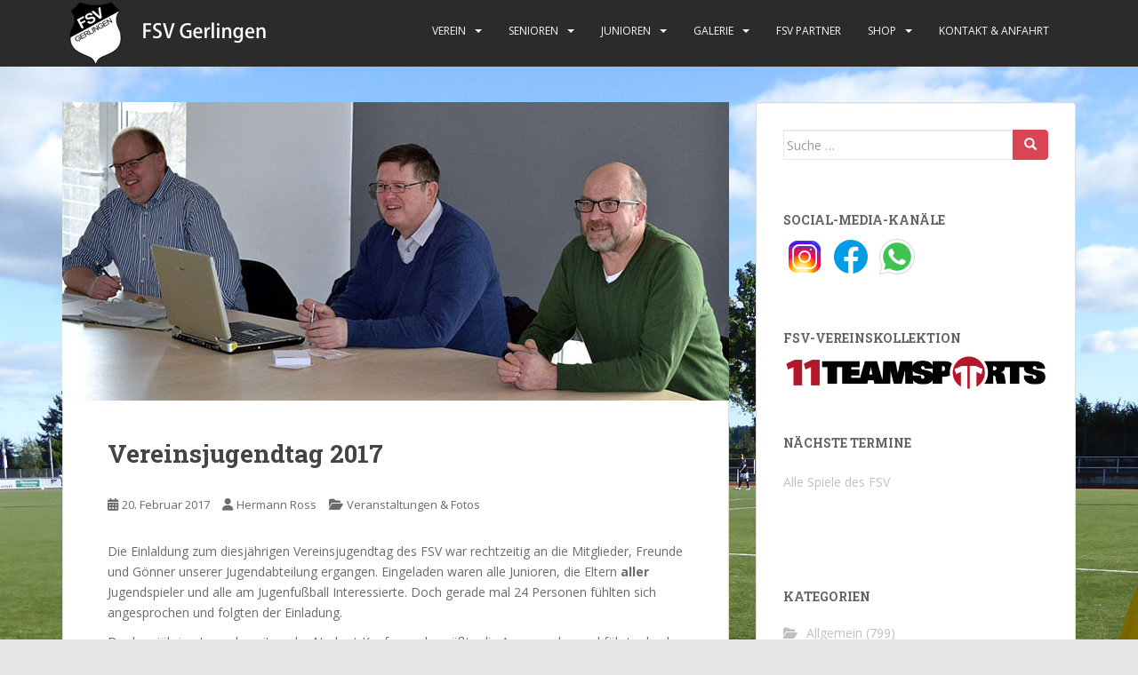

--- FILE ---
content_type: text/html; charset=UTF-8
request_url: https://fsv-gerlingen.de/2017/02/20/vereinsjugendtag-2017/
body_size: 16761
content:
<!doctype html>
<!--[if !IE]>
<html class="no-js non-ie" lang="de"> <![endif]-->
<!--[if IE 7 ]>
<html class="no-js ie7" lang="de"> <![endif]-->
<!--[if IE 8 ]>
<html class="no-js ie8" lang="de"> <![endif]-->
<!--[if IE 9 ]>
<html class="no-js ie9" lang="de"> <![endif]-->
<!--[if gt IE 9]><!-->
<html class="no-js" lang="de"> <!--<![endif]-->
<head>
<meta charset="UTF-8">
<meta name="viewport" content="width=device-width, initial-scale=1">
<meta name="theme-color" content="#2b2b2b">
<link rel="profile" href="http://gmpg.org/xfn/11">
<title>Vereinsjugendtag 2017 &#8211; FSV Gerlingen</title>
<meta name='robots' content='max-image-preview:large' />
<style>img:is([sizes="auto" i], [sizes^="auto," i]) { contain-intrinsic-size: 3000px 1500px }</style>
<link rel='dns-prefetch' href='//fonts.googleapis.com' />
<link rel="alternate" type="application/rss+xml" title="FSV Gerlingen &raquo; Feed" href="https://fsv-gerlingen.de/feed/" />
<link rel="alternate" type="application/rss+xml" title="FSV Gerlingen &raquo; Kommentar-Feed" href="https://fsv-gerlingen.de/comments/feed/" />
<!-- <link rel='stylesheet' id='dashicons-css' href='https://fsv-gerlingen.de/wp-includes/css/dashicons.min.css?ver=6.8.3' type='text/css' media='all' /> -->
<!-- <link rel='stylesheet' id='post-views-counter-frontend-css' href='https://fsv-gerlingen.de/wp-content/plugins/post-views-counter/css/frontend.min.css?ver=1.5.5' type='text/css' media='all' /> -->
<!-- <link rel='stylesheet' id='wp-block-library-css' href='https://fsv-gerlingen.de/wp-includes/css/dist/block-library/style.min.css?ver=6.8.3' type='text/css' media='all' /> -->
<link rel="stylesheet" type="text/css" href="//fsv-gerlingen.de/wp-content/cache/wpfc-minified/8yx3p2us/2hilj.css" media="all"/>
<style id='classic-theme-styles-inline-css' type='text/css'>
/*! This file is auto-generated */
.wp-block-button__link{color:#fff;background-color:#32373c;border-radius:9999px;box-shadow:none;text-decoration:none;padding:calc(.667em + 2px) calc(1.333em + 2px);font-size:1.125em}.wp-block-file__button{background:#32373c;color:#fff;text-decoration:none}
</style>
<style id='global-styles-inline-css' type='text/css'>
:root{--wp--preset--aspect-ratio--square: 1;--wp--preset--aspect-ratio--4-3: 4/3;--wp--preset--aspect-ratio--3-4: 3/4;--wp--preset--aspect-ratio--3-2: 3/2;--wp--preset--aspect-ratio--2-3: 2/3;--wp--preset--aspect-ratio--16-9: 16/9;--wp--preset--aspect-ratio--9-16: 9/16;--wp--preset--color--black: #000000;--wp--preset--color--cyan-bluish-gray: #abb8c3;--wp--preset--color--white: #ffffff;--wp--preset--color--pale-pink: #f78da7;--wp--preset--color--vivid-red: #cf2e2e;--wp--preset--color--luminous-vivid-orange: #ff6900;--wp--preset--color--luminous-vivid-amber: #fcb900;--wp--preset--color--light-green-cyan: #7bdcb5;--wp--preset--color--vivid-green-cyan: #00d084;--wp--preset--color--pale-cyan-blue: #8ed1fc;--wp--preset--color--vivid-cyan-blue: #0693e3;--wp--preset--color--vivid-purple: #9b51e0;--wp--preset--gradient--vivid-cyan-blue-to-vivid-purple: linear-gradient(135deg,rgba(6,147,227,1) 0%,rgb(155,81,224) 100%);--wp--preset--gradient--light-green-cyan-to-vivid-green-cyan: linear-gradient(135deg,rgb(122,220,180) 0%,rgb(0,208,130) 100%);--wp--preset--gradient--luminous-vivid-amber-to-luminous-vivid-orange: linear-gradient(135deg,rgba(252,185,0,1) 0%,rgba(255,105,0,1) 100%);--wp--preset--gradient--luminous-vivid-orange-to-vivid-red: linear-gradient(135deg,rgba(255,105,0,1) 0%,rgb(207,46,46) 100%);--wp--preset--gradient--very-light-gray-to-cyan-bluish-gray: linear-gradient(135deg,rgb(238,238,238) 0%,rgb(169,184,195) 100%);--wp--preset--gradient--cool-to-warm-spectrum: linear-gradient(135deg,rgb(74,234,220) 0%,rgb(151,120,209) 20%,rgb(207,42,186) 40%,rgb(238,44,130) 60%,rgb(251,105,98) 80%,rgb(254,248,76) 100%);--wp--preset--gradient--blush-light-purple: linear-gradient(135deg,rgb(255,206,236) 0%,rgb(152,150,240) 100%);--wp--preset--gradient--blush-bordeaux: linear-gradient(135deg,rgb(254,205,165) 0%,rgb(254,45,45) 50%,rgb(107,0,62) 100%);--wp--preset--gradient--luminous-dusk: linear-gradient(135deg,rgb(255,203,112) 0%,rgb(199,81,192) 50%,rgb(65,88,208) 100%);--wp--preset--gradient--pale-ocean: linear-gradient(135deg,rgb(255,245,203) 0%,rgb(182,227,212) 50%,rgb(51,167,181) 100%);--wp--preset--gradient--electric-grass: linear-gradient(135deg,rgb(202,248,128) 0%,rgb(113,206,126) 100%);--wp--preset--gradient--midnight: linear-gradient(135deg,rgb(2,3,129) 0%,rgb(40,116,252) 100%);--wp--preset--font-size--small: 13px;--wp--preset--font-size--medium: 20px;--wp--preset--font-size--large: 36px;--wp--preset--font-size--x-large: 42px;--wp--preset--spacing--20: 0.44rem;--wp--preset--spacing--30: 0.67rem;--wp--preset--spacing--40: 1rem;--wp--preset--spacing--50: 1.5rem;--wp--preset--spacing--60: 2.25rem;--wp--preset--spacing--70: 3.38rem;--wp--preset--spacing--80: 5.06rem;--wp--preset--shadow--natural: 6px 6px 9px rgba(0, 0, 0, 0.2);--wp--preset--shadow--deep: 12px 12px 50px rgba(0, 0, 0, 0.4);--wp--preset--shadow--sharp: 6px 6px 0px rgba(0, 0, 0, 0.2);--wp--preset--shadow--outlined: 6px 6px 0px -3px rgba(255, 255, 255, 1), 6px 6px rgba(0, 0, 0, 1);--wp--preset--shadow--crisp: 6px 6px 0px rgba(0, 0, 0, 1);}:where(.is-layout-flex){gap: 0.5em;}:where(.is-layout-grid){gap: 0.5em;}body .is-layout-flex{display: flex;}.is-layout-flex{flex-wrap: wrap;align-items: center;}.is-layout-flex > :is(*, div){margin: 0;}body .is-layout-grid{display: grid;}.is-layout-grid > :is(*, div){margin: 0;}:where(.wp-block-columns.is-layout-flex){gap: 2em;}:where(.wp-block-columns.is-layout-grid){gap: 2em;}:where(.wp-block-post-template.is-layout-flex){gap: 1.25em;}:where(.wp-block-post-template.is-layout-grid){gap: 1.25em;}.has-black-color{color: var(--wp--preset--color--black) !important;}.has-cyan-bluish-gray-color{color: var(--wp--preset--color--cyan-bluish-gray) !important;}.has-white-color{color: var(--wp--preset--color--white) !important;}.has-pale-pink-color{color: var(--wp--preset--color--pale-pink) !important;}.has-vivid-red-color{color: var(--wp--preset--color--vivid-red) !important;}.has-luminous-vivid-orange-color{color: var(--wp--preset--color--luminous-vivid-orange) !important;}.has-luminous-vivid-amber-color{color: var(--wp--preset--color--luminous-vivid-amber) !important;}.has-light-green-cyan-color{color: var(--wp--preset--color--light-green-cyan) !important;}.has-vivid-green-cyan-color{color: var(--wp--preset--color--vivid-green-cyan) !important;}.has-pale-cyan-blue-color{color: var(--wp--preset--color--pale-cyan-blue) !important;}.has-vivid-cyan-blue-color{color: var(--wp--preset--color--vivid-cyan-blue) !important;}.has-vivid-purple-color{color: var(--wp--preset--color--vivid-purple) !important;}.has-black-background-color{background-color: var(--wp--preset--color--black) !important;}.has-cyan-bluish-gray-background-color{background-color: var(--wp--preset--color--cyan-bluish-gray) !important;}.has-white-background-color{background-color: var(--wp--preset--color--white) !important;}.has-pale-pink-background-color{background-color: var(--wp--preset--color--pale-pink) !important;}.has-vivid-red-background-color{background-color: var(--wp--preset--color--vivid-red) !important;}.has-luminous-vivid-orange-background-color{background-color: var(--wp--preset--color--luminous-vivid-orange) !important;}.has-luminous-vivid-amber-background-color{background-color: var(--wp--preset--color--luminous-vivid-amber) !important;}.has-light-green-cyan-background-color{background-color: var(--wp--preset--color--light-green-cyan) !important;}.has-vivid-green-cyan-background-color{background-color: var(--wp--preset--color--vivid-green-cyan) !important;}.has-pale-cyan-blue-background-color{background-color: var(--wp--preset--color--pale-cyan-blue) !important;}.has-vivid-cyan-blue-background-color{background-color: var(--wp--preset--color--vivid-cyan-blue) !important;}.has-vivid-purple-background-color{background-color: var(--wp--preset--color--vivid-purple) !important;}.has-black-border-color{border-color: var(--wp--preset--color--black) !important;}.has-cyan-bluish-gray-border-color{border-color: var(--wp--preset--color--cyan-bluish-gray) !important;}.has-white-border-color{border-color: var(--wp--preset--color--white) !important;}.has-pale-pink-border-color{border-color: var(--wp--preset--color--pale-pink) !important;}.has-vivid-red-border-color{border-color: var(--wp--preset--color--vivid-red) !important;}.has-luminous-vivid-orange-border-color{border-color: var(--wp--preset--color--luminous-vivid-orange) !important;}.has-luminous-vivid-amber-border-color{border-color: var(--wp--preset--color--luminous-vivid-amber) !important;}.has-light-green-cyan-border-color{border-color: var(--wp--preset--color--light-green-cyan) !important;}.has-vivid-green-cyan-border-color{border-color: var(--wp--preset--color--vivid-green-cyan) !important;}.has-pale-cyan-blue-border-color{border-color: var(--wp--preset--color--pale-cyan-blue) !important;}.has-vivid-cyan-blue-border-color{border-color: var(--wp--preset--color--vivid-cyan-blue) !important;}.has-vivid-purple-border-color{border-color: var(--wp--preset--color--vivid-purple) !important;}.has-vivid-cyan-blue-to-vivid-purple-gradient-background{background: var(--wp--preset--gradient--vivid-cyan-blue-to-vivid-purple) !important;}.has-light-green-cyan-to-vivid-green-cyan-gradient-background{background: var(--wp--preset--gradient--light-green-cyan-to-vivid-green-cyan) !important;}.has-luminous-vivid-amber-to-luminous-vivid-orange-gradient-background{background: var(--wp--preset--gradient--luminous-vivid-amber-to-luminous-vivid-orange) !important;}.has-luminous-vivid-orange-to-vivid-red-gradient-background{background: var(--wp--preset--gradient--luminous-vivid-orange-to-vivid-red) !important;}.has-very-light-gray-to-cyan-bluish-gray-gradient-background{background: var(--wp--preset--gradient--very-light-gray-to-cyan-bluish-gray) !important;}.has-cool-to-warm-spectrum-gradient-background{background: var(--wp--preset--gradient--cool-to-warm-spectrum) !important;}.has-blush-light-purple-gradient-background{background: var(--wp--preset--gradient--blush-light-purple) !important;}.has-blush-bordeaux-gradient-background{background: var(--wp--preset--gradient--blush-bordeaux) !important;}.has-luminous-dusk-gradient-background{background: var(--wp--preset--gradient--luminous-dusk) !important;}.has-pale-ocean-gradient-background{background: var(--wp--preset--gradient--pale-ocean) !important;}.has-electric-grass-gradient-background{background: var(--wp--preset--gradient--electric-grass) !important;}.has-midnight-gradient-background{background: var(--wp--preset--gradient--midnight) !important;}.has-small-font-size{font-size: var(--wp--preset--font-size--small) !important;}.has-medium-font-size{font-size: var(--wp--preset--font-size--medium) !important;}.has-large-font-size{font-size: var(--wp--preset--font-size--large) !important;}.has-x-large-font-size{font-size: var(--wp--preset--font-size--x-large) !important;}
:where(.wp-block-post-template.is-layout-flex){gap: 1.25em;}:where(.wp-block-post-template.is-layout-grid){gap: 1.25em;}
:where(.wp-block-columns.is-layout-flex){gap: 2em;}:where(.wp-block-columns.is-layout-grid){gap: 2em;}
:root :where(.wp-block-pullquote){font-size: 1.5em;line-height: 1.6;}
</style>
<!-- <link rel='stylesheet' id='sparkling-bootstrap-css' href='https://fsv-gerlingen.de/wp-content/themes/sparkling/assets/css/bootstrap.min.css?ver=6.8.3' type='text/css' media='all' /> -->
<!-- <link rel='stylesheet' id='sparkling-icons-css' href='https://fsv-gerlingen.de/wp-content/themes/sparkling/assets/css/fontawesome-all.min.css?ver=5.1.1.' type='text/css' media='all' /> -->
<link rel="stylesheet" type="text/css" href="//fsv-gerlingen.de/wp-content/cache/wpfc-minified/jp9y7cys/br6og.css" media="all"/>
<link rel='stylesheet' id='sparkling-fonts-css' href='//fonts.googleapis.com/css?family=Open+Sans%3A400italic%2C400%2C600%2C700%7CRoboto+Slab%3A400%2C300%2C700&#038;ver=6.8.3' type='text/css' media='all' />
<!-- <link rel='stylesheet' id='sparkling-style-css' href='https://fsv-gerlingen.de/wp-content/themes/sparkling/style.css?ver=2.4.2' type='text/css' media='all' /> -->
<link rel="stylesheet" type="text/css" href="//fsv-gerlingen.de/wp-content/cache/wpfc-minified/1qzm7u0q/br6of.css" media="all"/>
<script type="text/javascript" id="post-views-counter-frontend-js-before">
/* <![CDATA[ */
var pvcArgsFrontend = {"mode":"js","postID":9781,"requestURL":"https:\/\/fsv-gerlingen.de\/wp-admin\/admin-ajax.php","nonce":"a855f63f61","dataStorage":"cookies","multisite":false,"path":"\/","domain":""};
/* ]]> */
</script>
<script src='//fsv-gerlingen.de/wp-content/cache/wpfc-minified/8lh9z6ce/2hjiv.js' type="text/javascript"></script>
<!-- <script type="text/javascript" src="https://fsv-gerlingen.de/wp-content/plugins/post-views-counter/js/frontend.min.js?ver=1.5.5" id="post-views-counter-frontend-js"></script> -->
<!-- <script type="text/javascript" src="https://fsv-gerlingen.de/wp-includes/js/jquery/jquery.min.js?ver=3.7.1" id="jquery-core-js"></script> -->
<!-- <script type="text/javascript" src="https://fsv-gerlingen.de/wp-includes/js/jquery/jquery-migrate.min.js?ver=3.4.1" id="jquery-migrate-js"></script> -->
<!-- <script type="text/javascript" src="https://fsv-gerlingen.de/wp-content/themes/sparkling/assets/js/vendor/bootstrap.min.js?ver=6.8.3" id="sparkling-bootstrapjs-js"></script> -->
<!-- <script type="text/javascript" src="https://fsv-gerlingen.de/wp-content/themes/sparkling/assets/js/functions.js?ver=20180503" id="sparkling-functions-js"></script> -->
<link rel="https://api.w.org/" href="https://fsv-gerlingen.de/wp-json/" /><link rel="alternate" title="JSON" type="application/json" href="https://fsv-gerlingen.de/wp-json/wp/v2/posts/9781" /><link rel="EditURI" type="application/rsd+xml" title="RSD" href="https://fsv-gerlingen.de/xmlrpc.php?rsd" />
<meta name="generator" content="WordPress 6.8.3" />
<link rel="canonical" href="https://fsv-gerlingen.de/2017/02/20/vereinsjugendtag-2017/" />
<link rel='shortlink' href='https://fsv-gerlingen.de/?p=9781' />
<link rel="alternate" title="oEmbed (JSON)" type="application/json+oembed" href="https://fsv-gerlingen.de/wp-json/oembed/1.0/embed?url=https%3A%2F%2Ffsv-gerlingen.de%2F2017%2F02%2F20%2Fvereinsjugendtag-2017%2F" />
<link rel="alternate" title="oEmbed (XML)" type="text/xml+oembed" href="https://fsv-gerlingen.de/wp-json/oembed/1.0/embed?url=https%3A%2F%2Ffsv-gerlingen.de%2F2017%2F02%2F20%2Fvereinsjugendtag-2017%2F&#038;format=xml" />
<style type="text/css">.navbar.navbar-default, .navbar-default .navbar-nav .open .dropdown-menu > li > a {background-color: #2b2b2b;}.entry-content {font-family: Open Sans;}</style>		<style type="text/css">
.navbar > .container .navbar-brand {
color: #dadada;
}
</style>
<style type="text/css" id="custom-background-css">
body.custom-background { background-color: #e5e5e5; background-image: url("https://fsv-gerlingen.de/wp-content/uploads/2015/10/back1.jpg"); background-position: center top; background-size: auto; background-repeat: repeat; background-attachment: fixed; }
</style>
<link rel="icon" href="https://fsv-gerlingen.de/wp-content/uploads/2023/03/cropped-favicon_website-32x32.png" sizes="32x32" />
<link rel="icon" href="https://fsv-gerlingen.de/wp-content/uploads/2023/03/cropped-favicon_website-192x192.png" sizes="192x192" />
<link rel="apple-touch-icon" href="https://fsv-gerlingen.de/wp-content/uploads/2023/03/cropped-favicon_website-180x180.png" />
<meta name="msapplication-TileImage" content="https://fsv-gerlingen.de/wp-content/uploads/2023/03/cropped-favicon_website-270x270.png" />
</head>
<body class="wp-singular post-template-default single single-post postid-9781 single-format-standard custom-background wp-theme-sparkling group-blog">
<a class="sr-only sr-only-focusable" href="#content">Skip to main content</a>
<div id="page" class="hfeed site">
<header id="masthead" class="site-header" role="banner">
<nav class="navbar navbar-default
" role="navigation">
<div class="container">
<div class="row">
<div class="site-navigation-inner col-sm-12">
<div class="navbar-header">
<div id="logo">
<a href="https://fsv-gerlingen.de/"><img src="https://fsv-gerlingen.de/wp-content/uploads/2023/03/cropped-header_fsv.png"  height="75" width="250" alt="FSV Gerlingen"/></a>
</div><!-- end of #logo -->
<button type="button" class="btn navbar-toggle" data-toggle="collapse" data-target=".navbar-ex1-collapse">
<span class="sr-only">Toggle navigation</span>
<span class="icon-bar"></span>
<span class="icon-bar"></span>
<span class="icon-bar"></span>
</button>
</div>
<div class="collapse navbar-collapse navbar-ex1-collapse"><ul id="menu-hauptmenue" class="nav navbar-nav"><li id="menu-item-8" class="menu-item menu-item-type-post_type menu-item-object-page menu-item-has-children menu-item-8 dropdown"><a href="https://fsv-gerlingen.de/verein/">Verein</a><span class="caret sparkling-dropdown"></span>
<ul role="menu" class=" dropdown-menu">
<li id="menu-item-215" class="menu-item menu-item-type-post_type menu-item-object-page menu-item-215"><a href="https://fsv-gerlingen.de/vorstand/">Vorstand</a></li>
<li id="menu-item-219" class="menu-item menu-item-type-post_type menu-item-object-page menu-item-219"><a href="https://fsv-gerlingen.de/geschichte/">Geschichte</a></li>
<li id="menu-item-222" class="menu-item menu-item-type-post_type menu-item-object-page menu-item-222"><a href="https://fsv-gerlingen.de/schiedsrichter/">Schiedsrichter</a></li>
<li id="menu-item-13395" class="menu-item menu-item-type-post_type menu-item-object-page menu-item-13395"><a href="https://fsv-gerlingen.de/frauenturnen/">Frauenturnen</a></li>
<li id="menu-item-1851" class="menu-item menu-item-type-post_type menu-item-object-page menu-item-1851"><a href="https://fsv-gerlingen.de/mitglied-werden/">Mitglied werden!</a></li>
<li id="menu-item-31941" class="menu-item menu-item-type-post_type menu-item-object-page menu-item-31941"><a href="https://fsv-gerlingen.de/clubhaus/">Clubhaus</a></li>
</ul>
</li>
<li id="menu-item-16" class="menu-item menu-item-type-post_type menu-item-object-page menu-item-has-children menu-item-16 dropdown"><a href="https://fsv-gerlingen.de/senioren/">Senioren</a><span class="caret sparkling-dropdown"></span>
<ul role="menu" class=" dropdown-menu">
<li id="menu-item-33" class="menu-item menu-item-type-post_type menu-item-object-page menu-item-33"><a href="https://fsv-gerlingen.de/erste/">Erste</a></li>
<li id="menu-item-37" class="menu-item menu-item-type-post_type menu-item-object-page menu-item-37"><a href="https://fsv-gerlingen.de/zweite/">Zweite</a></li>
<li id="menu-item-40" class="menu-item menu-item-type-post_type menu-item-object-page menu-item-40"><a href="https://fsv-gerlingen.de/altliga/">Altliga</a></li>
</ul>
</li>
<li id="menu-item-19" class="menu-item menu-item-type-post_type menu-item-object-page menu-item-has-children menu-item-19 dropdown"><a href="https://fsv-gerlingen.de/junioren/">Junioren</a><span class="caret sparkling-dropdown"></span>
<ul role="menu" class=" dropdown-menu">
<li id="menu-item-46" class="menu-item menu-item-type-post_type menu-item-object-page menu-item-46"><a href="https://fsv-gerlingen.de/a-jugend/">A-Jugend</a></li>
<li id="menu-item-37088" class="menu-item menu-item-type-post_type menu-item-object-page menu-item-37088"><a href="https://fsv-gerlingen.de/b-jugend/">B-Jugend</a></li>
<li id="menu-item-286" class="menu-item menu-item-type-post_type menu-item-object-page menu-item-286"><a href="https://fsv-gerlingen.de/c-jugend/">C-Jugend</a></li>
<li id="menu-item-289" class="menu-item menu-item-type-post_type menu-item-object-page menu-item-289"><a href="https://fsv-gerlingen.de/d-jugend/">D-Jugend</a></li>
<li id="menu-item-292" class="menu-item menu-item-type-post_type menu-item-object-page menu-item-292"><a href="https://fsv-gerlingen.de/e-jugend/">E-Jugend</a></li>
<li id="menu-item-295" class="menu-item menu-item-type-post_type menu-item-object-page menu-item-295"><a href="https://fsv-gerlingen.de/f-jugend/">F-Jugend</a></li>
<li id="menu-item-298" class="menu-item menu-item-type-post_type menu-item-object-page menu-item-298"><a href="https://fsv-gerlingen.de/mini-kicker/">Mini-Kicker (G-Junioren)</a></li>
<li id="menu-item-31007" class="menu-item menu-item-type-post_type menu-item-object-page menu-item-31007"><a href="https://fsv-gerlingen.de/inklusionsteam/">Inklusionsmannschaft</a></li>
</ul>
</li>
<li id="menu-item-35327" class="menu-item menu-item-type-post_type menu-item-object-page menu-item-has-children menu-item-35327 dropdown"><a href="https://fsv-gerlingen.de/galerie/">Galerie</a><span class="caret sparkling-dropdown"></span>
<ul role="menu" class=" dropdown-menu">
<li id="menu-item-37108" class="menu-item menu-item-type-post_type menu-item-object-page menu-item-37108"><a href="https://fsv-gerlingen.de/saison-24-25/">Saison 24/25</a></li>
<li id="menu-item-35337" class="menu-item menu-item-type-post_type menu-item-object-page menu-item-35337"><a href="https://fsv-gerlingen.de/bilder-saison-23-24/">Saison 23/24</a></li>
<li id="menu-item-35329" class="menu-item menu-item-type-post_type menu-item-object-page menu-item-35329"><a href="https://fsv-gerlingen.de/saison-22-23/">Saison 22/23</a></li>
<li id="menu-item-35330" class="menu-item menu-item-type-post_type menu-item-object-page menu-item-35330"><a href="https://fsv-gerlingen.de/saison-21-22/">Saison 21/22</a></li>
<li id="menu-item-35331" class="menu-item menu-item-type-post_type menu-item-object-page menu-item-35331"><a href="https://fsv-gerlingen.de/saison-20-21/">Saison 20/21</a></li>
<li id="menu-item-35332" class="menu-item menu-item-type-post_type menu-item-object-page menu-item-35332"><a href="https://fsv-gerlingen.de/saison-19-20/">Saison 19/20</a></li>
<li id="menu-item-35333" class="menu-item menu-item-type-post_type menu-item-object-page menu-item-35333"><a href="https://fsv-gerlingen.de/saison-18-19/">Saison 18/19</a></li>
<li id="menu-item-35334" class="menu-item menu-item-type-post_type menu-item-object-page menu-item-35334"><a href="https://fsv-gerlingen.de/saison-17-18/">Saison 17/18</a></li>
<li id="menu-item-35335" class="menu-item menu-item-type-post_type menu-item-object-page menu-item-35335"><a href="https://fsv-gerlingen.de/saison-16-17/">Saison 16/17</a></li>
<li id="menu-item-35336" class="menu-item menu-item-type-post_type menu-item-object-page menu-item-35336"><a href="https://fsv-gerlingen.de/saison-15-16/">Saison 15/16</a></li>
<li id="menu-item-35328" class="menu-item menu-item-type-post_type menu-item-object-page menu-item-35328"><a href="https://fsv-gerlingen.de/saisonunabhaengige-galerien/">Saisonunabhängige Galerien</a></li>
</ul>
</li>
<li id="menu-item-24" class="menu-item menu-item-type-post_type menu-item-object-page menu-item-24"><a href="https://fsv-gerlingen.de/fsv-partner/">FSV Partner</a></li>
<li id="menu-item-34765" class="menu-item menu-item-type-post_type menu-item-object-page menu-item-has-children menu-item-34765 dropdown"><a href="https://fsv-gerlingen.de/shop/">Shop</a><span class="caret sparkling-dropdown"></span>
<ul role="menu" class=" dropdown-menu">
<li id="menu-item-34767" class="menu-item menu-item-type-custom menu-item-object-custom menu-item-34767"><a href="https://shop.cologne-sport.de/fsvgerlingen/">Vereinskollektion</a></li>
<li id="menu-item-33479" class="menu-item menu-item-type-custom menu-item-object-custom menu-item-33479"><a href="https://www-cms-fsv-gerlingen-de.shop.clubsolution.net/engine.php">Fanshop</a></li>
</ul>
</li>
<li id="menu-item-27" class="menu-item menu-item-type-post_type menu-item-object-page menu-item-27"><a href="https://fsv-gerlingen.de/kontakt-anfahrt/">Kontakt &#038; Anfahrt</a></li>
</ul></div>
</div>
</div>
</div>
</nav><!-- .site-navigation -->
</header><!-- #masthead -->
<div id="content" class="site-content">
<div class="top-section">
</div>
<div class="container main-content-area">
<div class="row side-pull-left">
<div class="main-content-inner col-sm-12 col-md-8">
<div id="primary" class="content-area">
<main id="main" class="site-main" role="main">
<article id="post-9781" class="post-9781 post type-post status-publish format-standard has-post-thumbnail hentry category-veranstaltungen-fotos tag-jugend">
<img width="750" height="336" src="https://fsv-gerlingen.de/wp-content/uploads/2017/02/Beitragsbild-5-750x336.jpg" class="single-featured wp-post-image" alt="" decoding="async" fetchpriority="high" srcset="https://fsv-gerlingen.de/wp-content/uploads/2017/02/Beitragsbild-5.jpg 750w, https://fsv-gerlingen.de/wp-content/uploads/2017/02/Beitragsbild-5-300x134.jpg 300w" sizes="(max-width: 750px) 100vw, 750px" />	<div class="post-inner-content">
<header class="entry-header page-header">
<h1 class="entry-title ">Vereinsjugendtag 2017</h1>
<div class="entry-meta">
<span class="posted-on"><i class="fa fa-calendar-alt"></i> <a href="https://fsv-gerlingen.de/2017/02/20/vereinsjugendtag-2017/" rel="bookmark"><time class="entry-date published" datetime="2017-02-20T17:22:04+01:00">20. Februar 2017</time><time class="updated" datetime="2017-02-20T17:31:11+01:00">20. Februar 2017</time></a></span><span class="byline"> <i class="fa fa-user"></i> <span class="author vcard"><a class="url fn n" href="https://fsv-gerlingen.de/author/hermann/">Hermann Ross</a></span></span>
<span class="cat-links"><i class="fa fa-folder-open"></i>
<a href="https://fsv-gerlingen.de/category/veranstaltungen-fotos/" rel="category tag">Veranstaltungen &amp; Fotos</a>				</span>
</div><!-- .entry-meta -->
</header><!-- .entry-header -->
<div class="entry-content">
<p>Die Einlaldung zum diesjährigen Vereinsjugendtag des FSV war rechtzeitig an die Mitglieder, Freunde und Gönner unserer Jugendabteilung ergangen. Eingeladen waren alle Junioren, die Eltern <strong>aller</strong> Jugendspieler und alle am Jugenfußball Interessierte. Doch gerade mal 24 Personen fühlten sich angesprochen und folgten der Einladung.<span id="more-9781"></span></p>
<p>Der langjährige Jugendvorsitzender Norbert Kaufmann begrüßte die Anwesenden und führte durch eine Tagesordnung, die durchaus ein größeres Publikum verdient hatte. Immerhin standen unter anderem auch Vorstandswahlen auf dem Programm. Aber auch dieser Tagesordnungspunkt schien nicht viele Vereinsmitglieder anzusprechen. Es war bedauerlich, dass gerade die Eltern der zahlreichen Jugendlichen, die beim FSV betreut und fußballerisch ausgebildet werden,  kein Interesse an der Jugendarbeit im Verein zeigten. Wie in anderen Vereinen auch, ist beim FSV im Jugendbereich die reine &#8222;Abgabementatiltät&#8220; unter den Eltern weit verbreitet. Sie fahren die Kinder bis vor das Tor der Sportanlage und sind dann wieder verschwunden. Schade, denn jeder, der sein Kind in der Jugenabteilung begleitet hat, kann bestätigen, dass diese Begleitung auch viel Freude bereitet und für die sportliche und soziale Entwicklung des Kindes enorm wichtig ist. Wenn sich dabei dann noch vereinsinterne Konakte ergeben, die in einer Mitarbeit bei der Betreuung der jeweiligen Jugendmannschaft mündet, profitieren auch die Eltern von den sportlichen Aktivitäten ihrer Kinder. Ich kann das aus eigener Erfahrung bestätigen und möchte die vielen Jahre im Jugendbereich eines anderen Vereins trotz aller gelegentlicher Umstände und Ärgernisse nicht missen.</p>
<p>Gott sei Dank sieht unser Jugendvorstand das auch so. Vorsitzender Norbert Kaufmann, Jugendgeschäftsführer Udo Arens und Jugendkassierer Martin Keseberg standen zur Wiederwahl. Sie lassen sich durch die vom Zeitgeist geprägten Entwicklungen nicht entmutigen und erhielten das einstimmige Votum der Versammlung. Dazu gratulieren wir ganz herzlich und verbinden unsere Glückwunsche an die drei und ihre Mitstreiter im Jugendbereich mit unserem Dank für die gleistete Arbeit. Zu erwähnen ist noch an dieser Stelle die &#8222;Dienstzeit&#8220; von Udo Arens im Jugendvorstand.  Ganze 26 Jahre ist Udo in verschiedenen Vorstandsfunktionen aktiv. Er hatte im vergangenen Jahr quasi Silberhochzeit mit der FSV-Jugend.  Herzlichen Glückwunsch Udo und vielen Dank.</p>
<p>Abschließend gab es noch informative und interessante Berichte aus den einzelnen Mannschaften, die das rege und sportlich interessante Vereinsleben in der Jugendabteilung wieder gaben. Der Kassenbericht der Jugendabteilung wurde erstattet und nach dem Votum der Kassenprüfer sowohl dem Kassierer als auch dem Jugendvorstand einstimmige Entlastung erteilt. Bevor Jürgen Pechmann  die Versammlung schloss, bedankte er sich bei den Anwesenden und dem wieder gewählten Jugendvorstand, der &#8222;den Laden&#8220; auch in schwieriger Zeit zusammen hält..</p>
<p>Die folgenden Fotos sind von Nils Lüke. Vielen Dank Nils.</p>
<p>Hermann Roß</p>
<p><!-- default-view.php -->
<div
class="ngg-galleryoverview default-view
"
id="ngg-gallery-20457d3a66c97914405ec440d47b2810-1">
<!-- Thumbnails -->
<div id="ngg-image-0" class="ngg-gallery-thumbnail-box
ngg-2-columns			"
>
<div class="ngg-gallery-thumbnail">
<a href="http://fsv-gerlingen.de/wp-content/gallery/Vereinsjugendtag-am-19.02.2017/Verein-01.jpg"
title="Der Jugendvorsitzende des FSV Gerlingen Norbert Kaufmann begrüßte die Teilnehmer."
data-src="http://fsv-gerlingen.de/wp-content/gallery/Vereinsjugendtag-am-19.02.2017/Verein-01.jpg"
data-thumbnail="http://fsv-gerlingen.de/wp-content/gallery/Vereinsjugendtag-am-19.02.2017/thumbs/thumbs_Verein-01.jpg"
data-image-id="3682"
data-title="Verein-01"
data-description="Der Jugendvorsitzende des FSV Gerlingen Norbert Kaufmann begrüßte die Teilnehmer."
data-image-slug="verein-01"
class="ngg-fancybox" rel="20457d3a66c97914405ec440d47b2810">
<img
title="Verein-01"
alt="Verein-01"
src="http://fsv-gerlingen.de/wp-content/gallery/Vereinsjugendtag-am-19.02.2017/thumbs/thumbs_Verein-01.jpg"
width="240"
height="160"
style="max-width:100%;"
/>
</a>
</div>
</div>
<div id="ngg-image-1" class="ngg-gallery-thumbnail-box
ngg-2-columns			"
>
<div class="ngg-gallery-thumbnail">
<a href="http://fsv-gerlingen.de/wp-content/gallery/Vereinsjugendtag-am-19.02.2017/Verein-02.jpg"
title="Eine recht überschaubare Zahl am Jugendfußball Interessierter hatte sich eingefunden."
data-src="http://fsv-gerlingen.de/wp-content/gallery/Vereinsjugendtag-am-19.02.2017/Verein-02.jpg"
data-thumbnail="http://fsv-gerlingen.de/wp-content/gallery/Vereinsjugendtag-am-19.02.2017/thumbs/thumbs_Verein-02.jpg"
data-image-id="3683"
data-title="Verein-02"
data-description="Eine recht überschaubare Zahl am Jugendfußball Interessierter hatte sich eingefunden."
data-image-slug="verein-02"
class="ngg-fancybox" rel="20457d3a66c97914405ec440d47b2810">
<img
title="Verein-02"
alt="Verein-02"
src="http://fsv-gerlingen.de/wp-content/gallery/Vereinsjugendtag-am-19.02.2017/thumbs/thumbs_Verein-02.jpg"
width="240"
height="160"
style="max-width:100%;"
/>
</a>
</div>
</div>
<div id="ngg-image-2" class="ngg-gallery-thumbnail-box
ngg-2-columns			"
>
<div class="ngg-gallery-thumbnail">
<a href="http://fsv-gerlingen.de/wp-content/gallery/Vereinsjugendtag-am-19.02.2017/Verein-03jpg.jpg"
title="Jürgen Pechmann leitete als Vorsitzender des Hauptvereins die Versammlung."
data-src="http://fsv-gerlingen.de/wp-content/gallery/Vereinsjugendtag-am-19.02.2017/Verein-03jpg.jpg"
data-thumbnail="http://fsv-gerlingen.de/wp-content/gallery/Vereinsjugendtag-am-19.02.2017/thumbs/thumbs_Verein-03jpg.jpg"
data-image-id="3684"
data-title="Verein-03jpg"
data-description="Jürgen Pechmann leitete als Vorsitzender des Hauptvereins die Versammlung."
data-image-slug="verein-03jpg"
class="ngg-fancybox" rel="20457d3a66c97914405ec440d47b2810">
<img
title="Verein-03jpg"
alt="Verein-03jpg"
src="http://fsv-gerlingen.de/wp-content/gallery/Vereinsjugendtag-am-19.02.2017/thumbs/thumbs_Verein-03jpg.jpg"
width="240"
height="160"
style="max-width:100%;"
/>
</a>
</div>
</div>
<div id="ngg-image-3" class="ngg-gallery-thumbnail-box
ngg-2-columns			"
>
<div class="ngg-gallery-thumbnail">
<a href="http://fsv-gerlingen.de/wp-content/gallery/Vereinsjugendtag-am-19.02.2017/Verein-04.jpg"
title="Der alte und neue Jugendvorstand des FSV nach seiner einstimmigen Wiederwahl. Hier sehen wir den ältesten Jugendvorstand in der Gemeinde Wenden. Das &quot;ältesten&quot; bezieht sich nichrt auf die Lebensjahre der drei Herren, sondern auf ihre Dienstsjahre im Jugenvorstand. Die sind nicht zu toppen."
data-src="http://fsv-gerlingen.de/wp-content/gallery/Vereinsjugendtag-am-19.02.2017/Verein-04.jpg"
data-thumbnail="http://fsv-gerlingen.de/wp-content/gallery/Vereinsjugendtag-am-19.02.2017/thumbs/thumbs_Verein-04.jpg"
data-image-id="3685"
data-title="Verein-04"
data-description="Der alte und neue Jugendvorstand des FSV nach seiner einstimmigen Wiederwahl. Hier sehen wir den ältesten Jugendvorstand in der Gemeinde Wenden. Das &quot;ältesten&quot; bezieht sich nichrt auf die Lebensjahre der drei Herren, sondern auf ihre Dienstsjahre im Jugenvorstand. Die sind nicht zu toppen."
data-image-slug="verein-04"
class="ngg-fancybox" rel="20457d3a66c97914405ec440d47b2810">
<img
title="Verein-04"
alt="Verein-04"
src="http://fsv-gerlingen.de/wp-content/gallery/Vereinsjugendtag-am-19.02.2017/thumbs/thumbs_Verein-04.jpg"
width="240"
height="160"
style="max-width:100%;"
/>
</a>
</div>
</div>
<div id="ngg-image-4" class="ngg-gallery-thumbnail-box
ngg-2-columns			"
>
<div class="ngg-gallery-thumbnail">
<a href="http://fsv-gerlingen.de/wp-content/gallery/Vereinsjugendtag-am-19.02.2017/Verein-05.jpg"
title="E-Jugendtrainer Marius Grebe arbeitet noch hoch konzentriert am letzten Feinschliff seiner Rede über die von ihm trainierte Mannschaft."
data-src="http://fsv-gerlingen.de/wp-content/gallery/Vereinsjugendtag-am-19.02.2017/Verein-05.jpg"
data-thumbnail="http://fsv-gerlingen.de/wp-content/gallery/Vereinsjugendtag-am-19.02.2017/thumbs/thumbs_Verein-05.jpg"
data-image-id="3686"
data-title="Verein-05"
data-description="E-Jugendtrainer Marius Grebe arbeitet noch hoch konzentriert am letzten Feinschliff seiner Rede über die von ihm trainierte Mannschaft."
data-image-slug="verein-05"
class="ngg-fancybox" rel="20457d3a66c97914405ec440d47b2810">
<img
title="Verein-05"
alt="Verein-05"
src="http://fsv-gerlingen.de/wp-content/gallery/Vereinsjugendtag-am-19.02.2017/thumbs/thumbs_Verein-05.jpg"
width="240"
height="160"
style="max-width:100%;"
/>
</a>
</div>
</div>
<div id="ngg-image-5" class="ngg-gallery-thumbnail-box
ngg-2-columns			"
>
<div class="ngg-gallery-thumbnail">
<a href="http://fsv-gerlingen.de/wp-content/gallery/Vereinsjugendtag-am-19.02.2017/Verein-06.jpg"
title="Trotz der nicht gerade überwältigenden Besucherzahl gab eine keinen Grund so pessimistisch drein zu schauen. Die Arbeit des Jugendvorstandes kann sich nämlich sehen lassen."
data-src="http://fsv-gerlingen.de/wp-content/gallery/Vereinsjugendtag-am-19.02.2017/Verein-06.jpg"
data-thumbnail="http://fsv-gerlingen.de/wp-content/gallery/Vereinsjugendtag-am-19.02.2017/thumbs/thumbs_Verein-06.jpg"
data-image-id="3687"
data-title="Verein-06"
data-description="Trotz der nicht gerade überwältigenden Besucherzahl gab eine keinen Grund so pessimistisch drein zu schauen. Die Arbeit des Jugendvorstandes kann sich nämlich sehen lassen."
data-image-slug="verein-06"
class="ngg-fancybox" rel="20457d3a66c97914405ec440d47b2810">
<img
title="Verein-06"
alt="Verein-06"
src="http://fsv-gerlingen.de/wp-content/gallery/Vereinsjugendtag-am-19.02.2017/thumbs/thumbs_Verein-06.jpg"
width="240"
height="160"
style="max-width:100%;"
/>
</a>
</div>
</div>
<div id="ngg-image-6" class="ngg-gallery-thumbnail-box
ngg-2-columns			"
>
<div class="ngg-gallery-thumbnail">
<a href="http://fsv-gerlingen.de/wp-content/gallery/Vereinsjugendtag-am-19.02.2017/Verein-07.jpg"
title="Der &quot;kleine &quot; Vorsitzende gratuliert dem &quot;großen&quot; Vorsitzenden zur Wiederwahl und dankt Norbert Kaufmann für seine gute Arbeit."
data-src="http://fsv-gerlingen.de/wp-content/gallery/Vereinsjugendtag-am-19.02.2017/Verein-07.jpg"
data-thumbnail="http://fsv-gerlingen.de/wp-content/gallery/Vereinsjugendtag-am-19.02.2017/thumbs/thumbs_Verein-07.jpg"
data-image-id="3688"
data-title="Verein-07"
data-description="Der &quot;kleine &quot; Vorsitzende gratuliert dem &quot;großen&quot; Vorsitzenden zur Wiederwahl und dankt Norbert Kaufmann für seine gute Arbeit."
data-image-slug="verein-07"
class="ngg-fancybox" rel="20457d3a66c97914405ec440d47b2810">
<img
title="Verein-07"
alt="Verein-07"
src="http://fsv-gerlingen.de/wp-content/gallery/Vereinsjugendtag-am-19.02.2017/thumbs/thumbs_Verein-07.jpg"
width="240"
height="160"
style="max-width:100%;"
/>
</a>
</div>
</div>
<div id="ngg-image-7" class="ngg-gallery-thumbnail-box
ngg-2-columns			"
>
<div class="ngg-gallery-thumbnail">
<a href="http://fsv-gerlingen.de/wp-content/gallery/Vereinsjugendtag-am-19.02.2017/Verein-08.jpg"
title="Danach ging es entspannt in die mentale Vorbereitung auf das Heimspiel unserer Ersten gegen den BSV Menden."
data-src="http://fsv-gerlingen.de/wp-content/gallery/Vereinsjugendtag-am-19.02.2017/Verein-08.jpg"
data-thumbnail="http://fsv-gerlingen.de/wp-content/gallery/Vereinsjugendtag-am-19.02.2017/thumbs/thumbs_Verein-08.jpg"
data-image-id="3689"
data-title="Verein-08"
data-description="Danach ging es entspannt in die mentale Vorbereitung auf das Heimspiel unserer Ersten gegen den BSV Menden."
data-image-slug="verein-08"
class="ngg-fancybox" rel="20457d3a66c97914405ec440d47b2810">
<img
title="Verein-08"
alt="Verein-08"
src="http://fsv-gerlingen.de/wp-content/gallery/Vereinsjugendtag-am-19.02.2017/thumbs/thumbs_Verein-08.jpg"
width="240"
height="160"
style="max-width:100%;"
/>
</a>
</div>
</div>
<br style="clear: both" />
<!-- Pagination -->
<div class='ngg-clear'></div>	</div>
</p>
</div><!-- .entry-content -->
<footer class="entry-meta">
<!-- tags -->
<div class="tagcloud">
<a href="https://fsv-gerlingen.de/tag/jugend/">Jugend</a> 
</div>
<!-- end tags -->
</footer><!-- .entry-meta -->
</div>
</article><!-- #post-## -->
<nav class="navigation post-navigation" aria-label="Beiträge">
<h2 class="screen-reader-text">Beitragsnavigation</h2>
<div class="nav-links"><div class="nav-previous"><a href="https://fsv-gerlingen.de/2017/02/20/altliga-hallengemeindepokal-am-18-02-2017/" rel="prev"><i class="fa fa-chevron-left"></i> <span class="post-title">Altliga-Hallengemeindepokal am 18.02.2017</span></a></div><div class="nav-next"><a href="https://fsv-gerlingen.de/2017/02/23/jahreshauptversammlung-des-fsv-3/" rel="next"><span class="post-title">Jahreshauptversammlung des FSV <i class="fa fa-chevron-right"></i></span></a></div></div>
</nav>
</main><!-- #main -->
</div><!-- #primary -->
</div><!-- close .main-content-inner -->
<div id="secondary" class="widget-area col-sm-12 col-md-4" role="complementary">
<div class="well">
<aside id="search-2" class="widget widget_search">
<form role="search" method="get" class="form-search" action="https://fsv-gerlingen.de/">
<div class="input-group">
<label class="screen-reader-text" for="s">Suche nach:</label>
<input type="text" class="form-control search-query" placeholder="Suche &hellip;" value="" name="s" title="Suche nach:" />
<span class="input-group-btn">
<button type="submit" class="btn btn-default" name="submit" id="searchsubmit" value="Suchen"><span class="glyphicon glyphicon-search"></span></button>
</span>
</div>
</form>
</aside><aside id="block-15" class="widget widget_block"><h5 class="wp-block-heading" style="color: #636467;">SOCIAL-MEDIA-KANÄLE</h5>
<a href="https://www.instagram.com/fsvgerlingen" target="_blank">
<img decoding="async" src="https://fsv-gerlingen.de/wp-content/gallery/social-media-icons/insta_farbe.png" alt="FSV auf Instagram">
</a>
<a href="https://de-de.facebook.com/FSVGerlingen/" target="_blank">
<img decoding="async" src="https://fsv-gerlingen.de/wp-content/gallery/social-media-icons/facebook-farbe.png" alt="FSV auf Facebook">
</a>
<a href="https://chat.whatsapp.com/Bzxa0IpRNKG84dbMTWjI2T" target="_blank">
<img decoding="async" src="https://fsv-gerlingen.de/wp-content/gallery/social-media-icons/whatsapp-farbe.png" alt="FSV auf WhatsApp">
</a></aside><aside id="block-12" class="widget widget_block"><h5 class="wp-block-heading" style="color: #636467;">FSV-VEREINSKOLLEKTION</h5>
<a href="https://shop.cologne-sport.de/fsvgerlingen/">
<img decoding="async" src="https://fsv-gerlingen.de/wp-content/uploads/2023/07/11ts-letteringlogo-4c-2048x297.png" alt="Vereinskollektion">
</a></aside><aside id="text-4" class="widget widget_text"><h3 class="widget-title">Nächste Termine</h3>			<div class="textwidget"><p><a href="http://www.fussball.de/verein/fsv-gerlingen-westfalen/-/id/00ES8GN8QS000003VV0AG08LVUPGND5I#!/section/clubMatchplan" target="_blank"> Alle Spiele des FSV</a></p>
</div>
</aside><aside id="block-3" class="widget widget_block"></aside><aside id="categories-2" class="widget widget_categories"><h3 class="widget-title">Kategorien</h3>
<ul>
<li class="cat-item cat-item-1"><a href="https://fsv-gerlingen.de/category/allgemein/">Allgemein</a> (799)
</li>
<li class="cat-item cat-item-4"><a href="https://fsv-gerlingen.de/category/berichte-fotos/">Spielberichte &amp; Spieltagsbilder</a> (586)
</li>
<li class="cat-item cat-item-9"><a href="https://fsv-gerlingen.de/category/veranstaltungen-fotos/">Veranstaltungen &amp; Fotos</a> (82)
</li>
</ul>
</aside><aside id="archives-2" class="widget widget_archive"><h3 class="widget-title">Archiv</h3>		<label class="screen-reader-text" for="archives-dropdown-2">Archiv</label>
<select id="archives-dropdown-2" name="archive-dropdown">
<option value="">Monat auswählen</option>
<option value='https://fsv-gerlingen.de/2026/01/'> Januar 2026 &nbsp;(1)</option>
<option value='https://fsv-gerlingen.de/2025/12/'> Dezember 2025 &nbsp;(4)</option>
<option value='https://fsv-gerlingen.de/2025/11/'> November 2025 &nbsp;(11)</option>
<option value='https://fsv-gerlingen.de/2025/10/'> Oktober 2025 &nbsp;(12)</option>
<option value='https://fsv-gerlingen.de/2025/09/'> September 2025 &nbsp;(7)</option>
<option value='https://fsv-gerlingen.de/2025/08/'> August 2025 &nbsp;(8)</option>
<option value='https://fsv-gerlingen.de/2025/07/'> Juli 2025 &nbsp;(7)</option>
<option value='https://fsv-gerlingen.de/2025/06/'> Juni 2025 &nbsp;(1)</option>
<option value='https://fsv-gerlingen.de/2025/05/'> Mai 2025 &nbsp;(13)</option>
<option value='https://fsv-gerlingen.de/2025/04/'> April 2025 &nbsp;(7)</option>
<option value='https://fsv-gerlingen.de/2025/03/'> März 2025 &nbsp;(11)</option>
<option value='https://fsv-gerlingen.de/2025/02/'> Februar 2025 &nbsp;(5)</option>
<option value='https://fsv-gerlingen.de/2025/01/'> Januar 2025 &nbsp;(4)</option>
<option value='https://fsv-gerlingen.de/2024/12/'> Dezember 2024 &nbsp;(10)</option>
<option value='https://fsv-gerlingen.de/2024/11/'> November 2024 &nbsp;(9)</option>
<option value='https://fsv-gerlingen.de/2024/10/'> Oktober 2024 &nbsp;(8)</option>
<option value='https://fsv-gerlingen.de/2024/09/'> September 2024 &nbsp;(13)</option>
<option value='https://fsv-gerlingen.de/2024/08/'> August 2024 &nbsp;(12)</option>
<option value='https://fsv-gerlingen.de/2024/07/'> Juli 2024 &nbsp;(1)</option>
<option value='https://fsv-gerlingen.de/2024/06/'> Juni 2024 &nbsp;(2)</option>
<option value='https://fsv-gerlingen.de/2024/05/'> Mai 2024 &nbsp;(14)</option>
<option value='https://fsv-gerlingen.de/2024/04/'> April 2024 &nbsp;(15)</option>
<option value='https://fsv-gerlingen.de/2024/03/'> März 2024 &nbsp;(12)</option>
<option value='https://fsv-gerlingen.de/2024/02/'> Februar 2024 &nbsp;(9)</option>
<option value='https://fsv-gerlingen.de/2024/01/'> Januar 2024 &nbsp;(10)</option>
<option value='https://fsv-gerlingen.de/2023/12/'> Dezember 2023 &nbsp;(4)</option>
<option value='https://fsv-gerlingen.de/2023/11/'> November 2023 &nbsp;(13)</option>
<option value='https://fsv-gerlingen.de/2023/10/'> Oktober 2023 &nbsp;(13)</option>
<option value='https://fsv-gerlingen.de/2023/09/'> September 2023 &nbsp;(10)</option>
<option value='https://fsv-gerlingen.de/2023/08/'> August 2023 &nbsp;(16)</option>
<option value='https://fsv-gerlingen.de/2023/07/'> Juli 2023 &nbsp;(12)</option>
<option value='https://fsv-gerlingen.de/2023/06/'> Juni 2023 &nbsp;(4)</option>
<option value='https://fsv-gerlingen.de/2023/05/'> Mai 2023 &nbsp;(15)</option>
<option value='https://fsv-gerlingen.de/2023/04/'> April 2023 &nbsp;(14)</option>
<option value='https://fsv-gerlingen.de/2023/03/'> März 2023 &nbsp;(17)</option>
<option value='https://fsv-gerlingen.de/2023/02/'> Februar 2023 &nbsp;(15)</option>
<option value='https://fsv-gerlingen.de/2023/01/'> Januar 2023 &nbsp;(18)</option>
<option value='https://fsv-gerlingen.de/2022/12/'> Dezember 2022 &nbsp;(11)</option>
<option value='https://fsv-gerlingen.de/2022/11/'> November 2022 &nbsp;(11)</option>
<option value='https://fsv-gerlingen.de/2022/10/'> Oktober 2022 &nbsp;(14)</option>
<option value='https://fsv-gerlingen.de/2022/09/'> September 2022 &nbsp;(13)</option>
<option value='https://fsv-gerlingen.de/2022/08/'> August 2022 &nbsp;(20)</option>
<option value='https://fsv-gerlingen.de/2022/07/'> Juli 2022 &nbsp;(17)</option>
<option value='https://fsv-gerlingen.de/2022/06/'> Juni 2022 &nbsp;(9)</option>
<option value='https://fsv-gerlingen.de/2022/05/'> Mai 2022 &nbsp;(18)</option>
<option value='https://fsv-gerlingen.de/2022/04/'> April 2022 &nbsp;(17)</option>
<option value='https://fsv-gerlingen.de/2022/03/'> März 2022 &nbsp;(17)</option>
<option value='https://fsv-gerlingen.de/2022/02/'> Februar 2022 &nbsp;(9)</option>
<option value='https://fsv-gerlingen.de/2022/01/'> Januar 2022 &nbsp;(11)</option>
<option value='https://fsv-gerlingen.de/2021/12/'> Dezember 2021 &nbsp;(7)</option>
<option value='https://fsv-gerlingen.de/2021/11/'> November 2021 &nbsp;(12)</option>
<option value='https://fsv-gerlingen.de/2021/10/'> Oktober 2021 &nbsp;(14)</option>
<option value='https://fsv-gerlingen.de/2021/09/'> September 2021 &nbsp;(15)</option>
<option value='https://fsv-gerlingen.de/2021/08/'> August 2021 &nbsp;(20)</option>
<option value='https://fsv-gerlingen.de/2021/07/'> Juli 2021 &nbsp;(13)</option>
<option value='https://fsv-gerlingen.de/2021/06/'> Juni 2021 &nbsp;(7)</option>
<option value='https://fsv-gerlingen.de/2021/05/'> Mai 2021 &nbsp;(2)</option>
<option value='https://fsv-gerlingen.de/2021/04/'> April 2021 &nbsp;(3)</option>
<option value='https://fsv-gerlingen.de/2021/03/'> März 2021 &nbsp;(5)</option>
<option value='https://fsv-gerlingen.de/2021/02/'> Februar 2021 &nbsp;(5)</option>
<option value='https://fsv-gerlingen.de/2021/01/'> Januar 2021 &nbsp;(1)</option>
<option value='https://fsv-gerlingen.de/2020/12/'> Dezember 2020 &nbsp;(7)</option>
<option value='https://fsv-gerlingen.de/2020/11/'> November 2020 &nbsp;(5)</option>
<option value='https://fsv-gerlingen.de/2020/10/'> Oktober 2020 &nbsp;(14)</option>
<option value='https://fsv-gerlingen.de/2020/09/'> September 2020 &nbsp;(15)</option>
<option value='https://fsv-gerlingen.de/2020/08/'> August 2020 &nbsp;(18)</option>
<option value='https://fsv-gerlingen.de/2020/07/'> Juli 2020 &nbsp;(13)</option>
<option value='https://fsv-gerlingen.de/2020/06/'> Juni 2020 &nbsp;(1)</option>
<option value='https://fsv-gerlingen.de/2020/05/'> Mai 2020 &nbsp;(2)</option>
<option value='https://fsv-gerlingen.de/2020/04/'> April 2020 &nbsp;(4)</option>
<option value='https://fsv-gerlingen.de/2020/03/'> März 2020 &nbsp;(10)</option>
<option value='https://fsv-gerlingen.de/2020/02/'> Februar 2020 &nbsp;(15)</option>
<option value='https://fsv-gerlingen.de/2020/01/'> Januar 2020 &nbsp;(16)</option>
<option value='https://fsv-gerlingen.de/2019/12/'> Dezember 2019 &nbsp;(10)</option>
<option value='https://fsv-gerlingen.de/2019/11/'> November 2019 &nbsp;(14)</option>
<option value='https://fsv-gerlingen.de/2019/10/'> Oktober 2019 &nbsp;(18)</option>
<option value='https://fsv-gerlingen.de/2019/09/'> September 2019 &nbsp;(12)</option>
<option value='https://fsv-gerlingen.de/2019/08/'> August 2019 &nbsp;(18)</option>
<option value='https://fsv-gerlingen.de/2019/07/'> Juli 2019 &nbsp;(21)</option>
<option value='https://fsv-gerlingen.de/2019/06/'> Juni 2019 &nbsp;(8)</option>
<option value='https://fsv-gerlingen.de/2019/05/'> Mai 2019 &nbsp;(14)</option>
<option value='https://fsv-gerlingen.de/2019/04/'> April 2019 &nbsp;(15)</option>
<option value='https://fsv-gerlingen.de/2019/03/'> März 2019 &nbsp;(13)</option>
<option value='https://fsv-gerlingen.de/2019/02/'> Februar 2019 &nbsp;(8)</option>
<option value='https://fsv-gerlingen.de/2019/01/'> Januar 2019 &nbsp;(8)</option>
<option value='https://fsv-gerlingen.de/2018/12/'> Dezember 2018 &nbsp;(6)</option>
<option value='https://fsv-gerlingen.de/2018/11/'> November 2018 &nbsp;(14)</option>
<option value='https://fsv-gerlingen.de/2018/10/'> Oktober 2018 &nbsp;(14)</option>
<option value='https://fsv-gerlingen.de/2018/09/'> September 2018 &nbsp;(19)</option>
<option value='https://fsv-gerlingen.de/2018/08/'> August 2018 &nbsp;(17)</option>
<option value='https://fsv-gerlingen.de/2018/07/'> Juli 2018 &nbsp;(13)</option>
<option value='https://fsv-gerlingen.de/2018/06/'> Juni 2018 &nbsp;(13)</option>
<option value='https://fsv-gerlingen.de/2018/05/'> Mai 2018 &nbsp;(23)</option>
<option value='https://fsv-gerlingen.de/2018/04/'> April 2018 &nbsp;(15)</option>
<option value='https://fsv-gerlingen.de/2018/03/'> März 2018 &nbsp;(15)</option>
<option value='https://fsv-gerlingen.de/2018/02/'> Februar 2018 &nbsp;(14)</option>
<option value='https://fsv-gerlingen.de/2018/01/'> Januar 2018 &nbsp;(13)</option>
<option value='https://fsv-gerlingen.de/2017/12/'> Dezember 2017 &nbsp;(9)</option>
<option value='https://fsv-gerlingen.de/2017/11/'> November 2017 &nbsp;(11)</option>
<option value='https://fsv-gerlingen.de/2017/10/'> Oktober 2017 &nbsp;(15)</option>
<option value='https://fsv-gerlingen.de/2017/09/'> September 2017 &nbsp;(14)</option>
<option value='https://fsv-gerlingen.de/2017/08/'> August 2017 &nbsp;(13)</option>
<option value='https://fsv-gerlingen.de/2017/07/'> Juli 2017 &nbsp;(12)</option>
<option value='https://fsv-gerlingen.de/2017/06/'> Juni 2017 &nbsp;(6)</option>
<option value='https://fsv-gerlingen.de/2017/05/'> Mai 2017 &nbsp;(20)</option>
<option value='https://fsv-gerlingen.de/2017/04/'> April 2017 &nbsp;(11)</option>
<option value='https://fsv-gerlingen.de/2017/03/'> März 2017 &nbsp;(12)</option>
<option value='https://fsv-gerlingen.de/2017/02/'> Februar 2017 &nbsp;(13)</option>
<option value='https://fsv-gerlingen.de/2017/01/'> Januar 2017 &nbsp;(12)</option>
<option value='https://fsv-gerlingen.de/2016/12/'> Dezember 2016 &nbsp;(8)</option>
<option value='https://fsv-gerlingen.de/2016/11/'> November 2016 &nbsp;(12)</option>
<option value='https://fsv-gerlingen.de/2016/10/'> Oktober 2016 &nbsp;(20)</option>
<option value='https://fsv-gerlingen.de/2016/09/'> September 2016 &nbsp;(13)</option>
<option value='https://fsv-gerlingen.de/2016/08/'> August 2016 &nbsp;(15)</option>
<option value='https://fsv-gerlingen.de/2016/07/'> Juli 2016 &nbsp;(17)</option>
<option value='https://fsv-gerlingen.de/2016/06/'> Juni 2016 &nbsp;(6)</option>
<option value='https://fsv-gerlingen.de/2016/05/'> Mai 2016 &nbsp;(18)</option>
<option value='https://fsv-gerlingen.de/2016/04/'> April 2016 &nbsp;(9)</option>
<option value='https://fsv-gerlingen.de/2016/03/'> März 2016 &nbsp;(15)</option>
<option value='https://fsv-gerlingen.de/2016/02/'> Februar 2016 &nbsp;(19)</option>
<option value='https://fsv-gerlingen.de/2016/01/'> Januar 2016 &nbsp;(12)</option>
<option value='https://fsv-gerlingen.de/2015/12/'> Dezember 2015 &nbsp;(4)</option>
<option value='https://fsv-gerlingen.de/2015/11/'> November 2015 &nbsp;(8)</option>
<option value='https://fsv-gerlingen.de/2015/10/'> Oktober 2015 &nbsp;(8)</option>
<option value='https://fsv-gerlingen.de/2015/09/'> September 2015 &nbsp;(6)</option>
<option value='https://fsv-gerlingen.de/2015/08/'> August 2015 &nbsp;(7)</option>
<option value='https://fsv-gerlingen.de/2015/07/'> Juli 2015 &nbsp;(3)</option>
<option value='https://fsv-gerlingen.de/2015/06/'> Juni 2015 &nbsp;(2)</option>
</select>
<script type="text/javascript">
/* <![CDATA[ */
(function() {
var dropdown = document.getElementById( "archives-dropdown-2" );
function onSelectChange() {
if ( dropdown.options[ dropdown.selectedIndex ].value !== '' ) {
document.location.href = this.options[ this.selectedIndex ].value;
}
}
dropdown.onchange = onSelectChange;
})();
/* ]]> */
</script>
</aside><aside id="tag_cloud-3" class="widget widget_tag_cloud"><h3 class="widget-title">Schlagwörter</h3><div class="tagcloud"><a href="https://fsv-gerlingen.de/tag/a-jugend/" class="tag-cloud-link tag-link-67 tag-link-position-1" style="font-size: 12.796296296296pt;" aria-label="A-Jugend (10 Einträge)">A-Jugend</a>
<a href="https://fsv-gerlingen.de/tag/altliga/" class="tag-cloud-link tag-link-10 tag-link-position-2" style="font-size: 16.814814814815pt;" aria-label="Altliga (45 Einträge)">Altliga</a>
<a href="https://fsv-gerlingen.de/tag/auswaerts/" class="tag-cloud-link tag-link-75 tag-link-position-3" style="font-size: 12.796296296296pt;" aria-label="Auswärts (10 Einträge)">Auswärts</a>
<a href="https://fsv-gerlingen.de/tag/auswaertssieg/" class="tag-cloud-link tag-link-86 tag-link-position-4" style="font-size: 8pt;" aria-label="Auswärtssieg (1 Eintrag)">Auswärtssieg</a>
<a href="https://fsv-gerlingen.de/tag/auswaertsspiel/" class="tag-cloud-link tag-link-42 tag-link-position-5" style="font-size: 13.25pt;" aria-label="Auswärtsspiel (12 Einträge)">Auswärtsspiel</a>
<a href="https://fsv-gerlingen.de/tag/b-jugend/" class="tag-cloud-link tag-link-58 tag-link-position-6" style="font-size: 9.1666666666667pt;" aria-label="B-Jugend (2 Einträge)">B-Jugend</a>
<a href="https://fsv-gerlingen.de/tag/bieberg/" class="tag-cloud-link tag-link-40 tag-link-position-7" style="font-size: 17.203703703704pt;" aria-label="Bieberg (52 Einträge)">Bieberg</a>
<a href="https://fsv-gerlingen.de/tag/damen/" class="tag-cloud-link tag-link-13 tag-link-position-8" style="font-size: 16.944444444444pt;" aria-label="Damen (47 Einträge)">Damen</a>
<a href="https://fsv-gerlingen.de/tag/derby/" class="tag-cloud-link tag-link-73 tag-link-position-9" style="font-size: 12.796296296296pt;" aria-label="Derby (10 Einträge)">Derby</a>
<a href="https://fsv-gerlingen.de/tag/erste/" class="tag-cloud-link tag-link-6 tag-link-position-10" style="font-size: 22pt;" aria-label="Erste (286 Einträge)">Erste</a>
<a href="https://fsv-gerlingen.de/tag/erste-mannschaft/" class="tag-cloud-link tag-link-33 tag-link-position-11" style="font-size: 13.703703703704pt;" aria-label="erste Mannschaft (14 Einträge)">erste Mannschaft</a>
<a href="https://fsv-gerlingen.de/tag/freundschaftsspiel/" class="tag-cloud-link tag-link-21 tag-link-position-12" style="font-size: 11.564814814815pt;" aria-label="Freundschaftsspiel (6 Einträge)">Freundschaftsspiel</a>
<a href="https://fsv-gerlingen.de/tag/gemeindepokal/" class="tag-cloud-link tag-link-19 tag-link-position-13" style="font-size: 15.518518518519pt;" aria-label="Gemeindepokal (28 Einträge)">Gemeindepokal</a>
<a href="https://fsv-gerlingen.de/tag/halle/" class="tag-cloud-link tag-link-26 tag-link-position-14" style="font-size: 12.212962962963pt;" aria-label="Halle (8 Einträge)">Halle</a>
<a href="https://fsv-gerlingen.de/tag/heimsieg/" class="tag-cloud-link tag-link-82 tag-link-position-15" style="font-size: 11.888888888889pt;" aria-label="Heimsieg (7 Einträge)">Heimsieg</a>
<a href="https://fsv-gerlingen.de/tag/heimspiel/" class="tag-cloud-link tag-link-32 tag-link-position-16" style="font-size: 15.648148148148pt;" aria-label="Heimspiel (29 Einträge)">Heimspiel</a>
<a href="https://fsv-gerlingen.de/tag/heimspiel-bieberg/" class="tag-cloud-link tag-link-60 tag-link-position-17" style="font-size: 12.212962962963pt;" aria-label="Heimspiel; Bieberg (8 Einträge)">Heimspiel; Bieberg</a>
<a href="https://fsv-gerlingen.de/tag/inklusionsmannschaft/" class="tag-cloud-link tag-link-87 tag-link-position-18" style="font-size: 10.592592592593pt;" aria-label="Inklusionsmannschaft (4 Einträge)">Inklusionsmannschaft</a>
<a href="https://fsv-gerlingen.de/tag/jahreshauptversammlung/" class="tag-cloud-link tag-link-29 tag-link-position-19" style="font-size: 10.592592592593pt;" aria-label="Jahreshauptversammlung (4 Einträge)">Jahreshauptversammlung</a>
<a href="https://fsv-gerlingen.de/tag/jugend/" class="tag-cloud-link tag-link-16 tag-link-position-20" style="font-size: 18.240740740741pt;" aria-label="Jugend (74 Einträge)">Jugend</a>
<a href="https://fsv-gerlingen.de/tag/jugendabteilung/" class="tag-cloud-link tag-link-84 tag-link-position-21" style="font-size: 12.212962962963pt;" aria-label="Jugendabteilung (8 Einträge)">Jugendabteilung</a>
<a href="https://fsv-gerlingen.de/tag/jugendcamp/" class="tag-cloud-link tag-link-92 tag-link-position-22" style="font-size: 8pt;" aria-label="Jugendcamp (1 Eintrag)">Jugendcamp</a>
<a href="https://fsv-gerlingen.de/tag/junioren/" class="tag-cloud-link tag-link-34 tag-link-position-23" style="font-size: 11.111111111111pt;" aria-label="Junioren (5 Einträge)">Junioren</a>
<a href="https://fsv-gerlingen.de/tag/kickerturnier/" class="tag-cloud-link tag-link-14 tag-link-position-24" style="font-size: 12.212962962963pt;" aria-label="Kickerturnier (8 Einträge)">Kickerturnier</a>
<a href="https://fsv-gerlingen.de/tag/kirmes/" class="tag-cloud-link tag-link-52 tag-link-position-25" style="font-size: 10.592592592593pt;" aria-label="Kirmes (4 Einträge)">Kirmes</a>
<a href="https://fsv-gerlingen.de/tag/kreispokal/" class="tag-cloud-link tag-link-12 tag-link-position-26" style="font-size: 13.833333333333pt;" aria-label="Kreispokal (15 Einträge)">Kreispokal</a>
<a href="https://fsv-gerlingen.de/tag/masters/" class="tag-cloud-link tag-link-25 tag-link-position-27" style="font-size: 9.1666666666667pt;" aria-label="Masters (2 Einträge)">Masters</a>
<a href="https://fsv-gerlingen.de/tag/oktoberfest/" class="tag-cloud-link tag-link-15 tag-link-position-28" style="font-size: 8pt;" aria-label="Oktoberfest (1 Eintrag)">Oktoberfest</a>
<a href="https://fsv-gerlingen.de/tag/reserve/" class="tag-cloud-link tag-link-46 tag-link-position-29" style="font-size: 14.611111111111pt;" aria-label="Reserve (20 Einträge)">Reserve</a>
<a href="https://fsv-gerlingen.de/tag/saisonstart/" class="tag-cloud-link tag-link-69 tag-link-position-30" style="font-size: 9.1666666666667pt;" aria-label="Saisonstart (2 Einträge)">Saisonstart</a>
<a href="https://fsv-gerlingen.de/tag/schuetzenfest/" class="tag-cloud-link tag-link-85 tag-link-position-31" style="font-size: 8pt;" aria-label="Schützenfest (1 Eintrag)">Schützenfest</a>
<a href="https://fsv-gerlingen.de/tag/spiele/" class="tag-cloud-link tag-link-43 tag-link-position-32" style="font-size: 10.592592592593pt;" aria-label="Spiele (4 Einträge)">Spiele</a>
<a href="https://fsv-gerlingen.de/tag/spielplan/" class="tag-cloud-link tag-link-49 tag-link-position-33" style="font-size: 9.1666666666667pt;" aria-label="Spielplan (2 Einträge)">Spielplan</a>
<a href="https://fsv-gerlingen.de/tag/spieltagsbilder/" class="tag-cloud-link tag-link-83 tag-link-position-34" style="font-size: 8pt;" aria-label="Spieltagsbilder (1 Eintrag)">Spieltagsbilder</a>
<a href="https://fsv-gerlingen.de/tag/sportlerball/" class="tag-cloud-link tag-link-18 tag-link-position-35" style="font-size: 13.833333333333pt;" aria-label="Sportlerball (15 Einträge)">Sportlerball</a>
<a href="https://fsv-gerlingen.de/tag/tauziehen/" class="tag-cloud-link tag-link-56 tag-link-position-36" style="font-size: 9.9444444444444pt;" aria-label="Tauziehen (3 Einträge)">Tauziehen</a>
<a href="https://fsv-gerlingen.de/tag/testspiel/" class="tag-cloud-link tag-link-81 tag-link-position-37" style="font-size: 10.592592592593pt;" aria-label="Testspiel (4 Einträge)">Testspiel</a>
<a href="https://fsv-gerlingen.de/tag/turnier/" class="tag-cloud-link tag-link-57 tag-link-position-38" style="font-size: 8pt;" aria-label="Turnier (1 Eintrag)">Turnier</a>
<a href="https://fsv-gerlingen.de/tag/verein/" class="tag-cloud-link tag-link-35 tag-link-position-39" style="font-size: 17.592592592593pt;" aria-label="Verein (59 Einträge)">Verein</a>
<a href="https://fsv-gerlingen.de/tag/vorschau/" class="tag-cloud-link tag-link-59 tag-link-position-40" style="font-size: 9.1666666666667pt;" aria-label="Vorschau (2 Einträge)">Vorschau</a>
<a href="https://fsv-gerlingen.de/tag/weihnachtsfeier/" class="tag-cloud-link tag-link-17 tag-link-position-41" style="font-size: 10.592592592593pt;" aria-label="Weihnachtsfeier (4 Einträge)">Weihnachtsfeier</a>
<a href="https://fsv-gerlingen.de/tag/westfalenpokal/" class="tag-cloud-link tag-link-51 tag-link-position-42" style="font-size: 11.564814814815pt;" aria-label="Westfalenpokal (6 Einträge)">Westfalenpokal</a>
<a href="https://fsv-gerlingen.de/tag/winterpause/" class="tag-cloud-link tag-link-63 tag-link-position-43" style="font-size: 12.796296296296pt;" aria-label="Winterpause (10 Einträge)">Winterpause</a>
<a href="https://fsv-gerlingen.de/tag/winterwanderung/" class="tag-cloud-link tag-link-74 tag-link-position-44" style="font-size: 9.1666666666667pt;" aria-label="Winterwanderung (2 Einträge)">Winterwanderung</a>
<a href="https://fsv-gerlingen.de/tag/zweite/" class="tag-cloud-link tag-link-11 tag-link-position-45" style="font-size: 20.12037037037pt;" aria-label="Zweite (148 Einträge)">Zweite</a></div>
</aside>	</div>
</div><!-- #secondary -->
		</div><!-- close .row -->
</div><!-- close .container -->
</div><!-- close .site-content -->
<div id="footer-area">
<div class="container footer-inner">
<div class="row">
<div class="footer-widget-area">
<div class="col-sm-4 footer-widget" role="complementary">
<div id="calendar-3" class="widget widget_calendar"><h3 class="widgettitle">Kalender</h3><div id="calendar_wrap" class="calendar_wrap"><table id="wp-calendar" class="wp-calendar-table">
<caption>Februar 2017</caption>
<thead>
<tr>
<th scope="col" aria-label="Montag">M</th>
<th scope="col" aria-label="Dienstag">D</th>
<th scope="col" aria-label="Mittwoch">M</th>
<th scope="col" aria-label="Donnerstag">D</th>
<th scope="col" aria-label="Freitag">F</th>
<th scope="col" aria-label="Samstag">S</th>
<th scope="col" aria-label="Sonntag">S</th>
</tr>
</thead>
<tbody>
<tr>
<td colspan="2" class="pad">&nbsp;</td><td><a href="https://fsv-gerlingen.de/2017/02/01/" aria-label="Beiträge veröffentlicht am 1. February 2017">1</a></td><td>2</td><td>3</td><td>4</td><td><a href="https://fsv-gerlingen.de/2017/02/05/" aria-label="Beiträge veröffentlicht am 5. February 2017">5</a></td>
</tr>
<tr>
<td>6</td><td>7</td><td>8</td><td><a href="https://fsv-gerlingen.de/2017/02/09/" aria-label="Beiträge veröffentlicht am 9. February 2017">9</a></td><td>10</td><td>11</td><td>12</td>
</tr>
<tr>
<td><a href="https://fsv-gerlingen.de/2017/02/13/" aria-label="Beiträge veröffentlicht am 13. February 2017">13</a></td><td><a href="https://fsv-gerlingen.de/2017/02/14/" aria-label="Beiträge veröffentlicht am 14. February 2017">14</a></td><td><a href="https://fsv-gerlingen.de/2017/02/15/" aria-label="Beiträge veröffentlicht am 15. February 2017">15</a></td><td><a href="https://fsv-gerlingen.de/2017/02/16/" aria-label="Beiträge veröffentlicht am 16. February 2017">16</a></td><td>17</td><td>18</td><td><a href="https://fsv-gerlingen.de/2017/02/19/" aria-label="Beiträge veröffentlicht am 19. February 2017">19</a></td>
</tr>
<tr>
<td><a href="https://fsv-gerlingen.de/2017/02/20/" aria-label="Beiträge veröffentlicht am 20. February 2017">20</a></td><td>21</td><td>22</td><td><a href="https://fsv-gerlingen.de/2017/02/23/" aria-label="Beiträge veröffentlicht am 23. February 2017">23</a></td><td>24</td><td>25</td><td>26</td>
</tr>
<tr>
<td>27</td><td>28</td>
<td class="pad" colspan="5">&nbsp;</td>
</tr>
</tbody>
</table><nav aria-label="Vorherige und nächste Monate" class="wp-calendar-nav">
<span class="wp-calendar-nav-prev"><a href="https://fsv-gerlingen.de/2017/01/">&laquo; Jan.</a></span>
<span class="pad">&nbsp;</span>
<span class="wp-calendar-nav-next"><a href="https://fsv-gerlingen.de/2017/03/">März &raquo;</a></span>
</nav></div></div>		</div><!-- .widget-area .first -->
<div class="col-sm-4 footer-widget" role="complementary">
<div id="recent-posts-5" class="widget widget_recent_entries">
<h3 class="widgettitle">Neueste Beiträge</h3>
<ul>
<li>
<a href="https://fsv-gerlingen.de/2026/01/07/hallen-gemeindepokaleturnier/">Hallen-Gemeindepokaleturnier</a>
<span class="post-date">7. Januar 2026</span>
</li>
<li>
<a href="https://fsv-gerlingen.de/2025/12/09/frohe-weihnachten-und-einen-guten-rutsch-in-2026/">Frohe Weihnachten und einen guten Rutsch in 2026!</a>
<span class="post-date">9. Dezember 2025</span>
</li>
<li>
<a href="https://fsv-gerlingen.de/2025/12/06/fsv-gerlingen-verlaengert-mit-trainer-tim-schneider-und-co-trainer-sebastian-erner/">FSV Gerlingen verlängert mit Trainer Tim Schneider und Co-Trainer Sebastian Erner</a>
<span class="post-date">6. Dezember 2025</span>
</li>
</ul>
</div><div id="categories-4" class="widget widget_categories"><h3 class="widgettitle">Kategorien</h3>
<ul>
<li class="cat-item cat-item-1"><a href="https://fsv-gerlingen.de/category/allgemein/">Allgemein</a>
</li>
<li class="cat-item cat-item-4"><a href="https://fsv-gerlingen.de/category/berichte-fotos/">Spielberichte &amp; Spieltagsbilder</a>
</li>
<li class="cat-item cat-item-9"><a href="https://fsv-gerlingen.de/category/veranstaltungen-fotos/">Veranstaltungen &amp; Fotos</a>
</li>
</ul>
</div>		</div><!-- .widget-area .second -->
<div class="col-sm-4 footer-widget" role="complementary">
<div id="meta-4" class="widget widget_meta"><h3 class="widgettitle">Meta</h3>
<ul>
<li><a href="https://fsv-gerlingen.de/wp-login.php">Anmelden</a></li>
<li><a href="https://fsv-gerlingen.de/feed/">Feed der Einträge</a></li>
<li><a href="https://fsv-gerlingen.de/comments/feed/">Kommentar-Feed</a></li>
<li><a href="https://de.wordpress.org/">WordPress.org</a></li>
</ul>
</div>		</div><!-- .widget-area .third -->
</div>
</div>
</div>
<footer id="colophon" class="site-footer" role="contentinfo">
<div class="site-info container">
<div class="row">
<nav role="navigation" class="col-md-6">
<ul id="menu-footer" class="nav footer-nav clearfix"><li id="menu-item-35207" class="menu-item menu-item-type-post_type menu-item-object-page menu-item-35207"><a href="https://fsv-gerlingen.de/impressum/">Impressum</a></li>
<li id="menu-item-35206" class="menu-item menu-item-type-post_type menu-item-object-page menu-item-privacy-policy menu-item-35206"><a rel="privacy-policy" href="https://fsv-gerlingen.de/datenschutz/">Datenschutz</a></li>
</ul>					</nav>
<div class="copyright col-md-6">
sparkling						Theme von <a href="http://colorlib.com/" target="_blank" rel="nofollow noopener">Colorlib</a> Powered by <a href="http://wordpress.org/" target="_blank">WordPress</a>					</div>
</div>
</div><!-- .site-info -->
<div class="scroll-to-top"><i class="fa fa-angle-up"></i></div><!-- .scroll-to-top -->
</footer><!-- #colophon -->
</div>
</div><!-- #page -->
<script type="text/javascript">
jQuery(document).ready(function ($) {
if ($(window).width() >= 767) {
$('.navbar-nav > li.menu-item > a').click(function () {
if ($(this).attr('target') !== '_blank') {
window.location = $(this).attr('href')
}
})
}
})
</script>
<script type="speculationrules">
{"prefetch":[{"source":"document","where":{"and":[{"href_matches":"\/*"},{"not":{"href_matches":["\/wp-*.php","\/wp-admin\/*","\/wp-content\/uploads\/*","\/wp-content\/*","\/wp-content\/plugins\/*","\/wp-content\/themes\/sparkling\/*","\/*\\?(.+)"]}},{"not":{"selector_matches":"a[rel~=\"nofollow\"]"}},{"not":{"selector_matches":".no-prefetch, .no-prefetch a"}}]},"eagerness":"conservative"}]}
</script>
<!-- <link rel='stylesheet' id='ngg_trigger_buttons-css' href='https://fsv-gerlingen.de/wp-content/plugins/nextgen-gallery/static/GalleryDisplay/trigger_buttons.css?ver=3.59.12' type='text/css' media='all' /> -->
<!-- <link rel='stylesheet' id='fancybox-0-css' href='https://fsv-gerlingen.de/wp-content/plugins/nextgen-gallery/static/Lightbox/fancybox/jquery.fancybox-1.3.4.css?ver=3.59.12' type='text/css' media='all' /> -->
<!-- <link rel='stylesheet' id='fontawesome_v4_shim_style-css' href='https://fsv-gerlingen.de/wp-content/plugins/nextgen-gallery/static/FontAwesome/css/v4-shims.min.css?ver=6.8.3' type='text/css' media='all' /> -->
<!-- <link rel='stylesheet' id='fontawesome-css' href='https://fsv-gerlingen.de/wp-content/plugins/nextgen-gallery/static/FontAwesome/css/all.min.css?ver=6.8.3' type='text/css' media='all' /> -->
<!-- <link rel='stylesheet' id='nextgen_pagination_style-css' href='https://fsv-gerlingen.de/wp-content/plugins/nextgen-gallery/static/GalleryDisplay/pagination_style.css?ver=3.59.12' type='text/css' media='all' /> -->
<!-- <link rel='stylesheet' id='nextgen_basic_thumbnails_style-css' href='https://fsv-gerlingen.de/wp-content/plugins/nextgen-gallery/static/Thumbnails/nextgen_basic_thumbnails.css?ver=3.59.12' type='text/css' media='all' /> -->
<link rel="stylesheet" type="text/css" href="//fsv-gerlingen.de/wp-content/cache/wpfc-minified/lz1jf569/br6oh.css" media="all"/>
<script type="text/javascript" src="https://fsv-gerlingen.de/wp-content/themes/sparkling/assets/js/skip-link-focus-fix.min.js?ver=20140222" id="sparkling-skip-link-focus-fix-js"></script>
<script type="text/javascript" id="photocrati_ajax-js-extra">
/* <![CDATA[ */
var photocrati_ajax = {"url":"https:\/\/fsv-gerlingen.de\/index.php?photocrati_ajax=1","rest_url":"https:\/\/fsv-gerlingen.de\/wp-json\/","wp_home_url":"https:\/\/fsv-gerlingen.de","wp_site_url":"https:\/\/fsv-gerlingen.de","wp_root_url":"https:\/\/fsv-gerlingen.de","wp_plugins_url":"https:\/\/fsv-gerlingen.de\/wp-content\/plugins","wp_content_url":"https:\/\/fsv-gerlingen.de\/wp-content","wp_includes_url":"https:\/\/fsv-gerlingen.de\/wp-includes\/","ngg_param_slug":"nggallery","rest_nonce":"880a95090e"};
/* ]]> */
</script>
<script type="text/javascript" src="https://fsv-gerlingen.de/wp-content/plugins/nextgen-gallery/static/Legacy/ajax.min.js?ver=3.59.12" id="photocrati_ajax-js"></script>
<script type="text/javascript" id="ngg_common-js-extra">
/* <![CDATA[ */
var galleries = {};
galleries.gallery_20457d3a66c97914405ec440d47b2810 = {"__defaults_set":true,"ID":"20457d3a66c97914405ec440d47b2810","album_ids":null,"container_ids":[132],"display":null,"display_settings":{"display_view":"default-view.php","images_per_page":"20","number_of_columns":"2","thumbnail_width":"240","thumbnail_height":"160","show_all_in_lightbox":"0","ajax_pagination":"1","use_imagebrowser_effect":"0","template":"","display_no_images_error":1,"disable_pagination":0,"show_slideshow_link":"0","slideshow_link_text":"[Zeige eine Slideshow]","override_thumbnail_settings":"0","thumbnail_quality":"100","thumbnail_crop":"1","thumbnail_watermark":0,"ngg_triggers_display":"never","use_lightbox_effect":true},"display_type":"photocrati-nextgen_basic_thumbnails","effect_code":null,"entity_ids":[],"excluded_container_ids":[],"exclusions":[],"gallery_ids":null,"id":"20457d3a66c97914405ec440d47b2810","ids":null,"image_ids":null,"images_list_count":null,"inner_content":null,"is_album_gallery":null,"maximum_entity_count":500,"order_by":"sortorder","order_direction":"ASC","returns":"included","skip_excluding_globally_excluded_images":null,"slug":null,"sortorder":[],"source":"galleries","src":null,"tag_ids":null,"tagcloud":null,"transient_id":null,"post_password":"","menu_order":0,"id_field":"ID","extras_post_id":0};
galleries.gallery_20457d3a66c97914405ec440d47b2810.wordpress_page_root = "https:\/\/fsv-gerlingen.de\/2017\/02\/20\/vereinsjugendtag-2017\/";
var nextgen_lightbox_settings = {"static_path":"https:\/\/fsv-gerlingen.de\/wp-content\/plugins\/nextgen-gallery\/static\/Lightbox\/{placeholder}","context":"nextgen_images"};
/* ]]> */
</script>
<script type="text/javascript" src="https://fsv-gerlingen.de/wp-content/plugins/nextgen-gallery/static/GalleryDisplay/common.js?ver=3.59.12" id="ngg_common-js"></script>
<script type="text/javascript" id="ngg_common-js-after">
/* <![CDATA[ */
var nggLastTimeoutVal = 1000;
var nggRetryFailedImage = function(img) {
setTimeout(function(){
img.src = img.src;
}, nggLastTimeoutVal);
nggLastTimeoutVal += 500;
}
/* ]]> */
</script>
<script type="text/javascript" src="https://fsv-gerlingen.de/wp-content/plugins/nextgen-gallery/static/Lightbox/lightbox_context.js?ver=3.59.12" id="ngg_lightbox_context-js"></script>
<script type="text/javascript" src="https://fsv-gerlingen.de/wp-content/plugins/nextgen-gallery/static/Lightbox/fancybox/jquery.easing-1.3.pack.js?ver=3.59.12" id="fancybox-0-js"></script>
<script type="text/javascript" src="https://fsv-gerlingen.de/wp-content/plugins/nextgen-gallery/static/Lightbox/fancybox/jquery.fancybox-1.3.4.pack.js?ver=3.59.12" id="fancybox-1-js"></script>
<script type="text/javascript" src="https://fsv-gerlingen.de/wp-content/plugins/nextgen-gallery/static/Lightbox/fancybox/nextgen_fancybox_init.js?ver=3.59.12" id="fancybox-2-js"></script>
<script type="text/javascript" src="https://fsv-gerlingen.de/wp-content/plugins/nextgen-gallery/static/FontAwesome/js/v4-shims.min.js?ver=5.3.1" id="fontawesome_v4_shim-js"></script>
<script type="text/javascript" defer crossorigin="anonymous" data-auto-replace-svg="false" data-keep-original-source="false" data-search-pseudo-elements src="https://fsv-gerlingen.de/wp-content/plugins/nextgen-gallery/static/FontAwesome/js/all.min.js?ver=5.3.1" id="fontawesome-js"></script>
<script type="text/javascript" src="https://fsv-gerlingen.de/wp-content/plugins/nextgen-gallery/static/Thumbnails/nextgen_basic_thumbnails.js?ver=3.59.12" id="nextgen_basic_thumbnails_script-js"></script>
<script type="text/javascript" src="https://fsv-gerlingen.de/wp-content/plugins/nextgen-gallery/static/Thumbnails/ajax_pagination.js?ver=3.59.12" id="nextgen-basic-thumbnails-ajax-pagination-js"></script>
</body>
</html><!-- WP Fastest Cache file was created in 0.297 seconds, on 28. January 2026 @ 21:47 -->

--- FILE ---
content_type: text/html; charset=UTF-8
request_url: https://fsv-gerlingen.de/wp-admin/admin-ajax.php
body_size: -20
content:
{"post_id":9781,"counted":true,"storage":{"name":["pvc_visits[0]"],"value":["1769742835b9781"],"expiry":[1769742835]},"type":"post"}

--- FILE ---
content_type: text/css
request_url: https://fsv-gerlingen.de/wp-content/cache/wpfc-minified/1qzm7u0q/br6of.css
body_size: 9600
content:
body {
color: #6B6B6B;
background-color: #F2F2F2;
word-wrap: break-word;
font-family: 'Open Sans', sans-serif;
line-height: 1.7;
font-size: 14px;
}
a {
color: #DA4453;
text-decoration: none;
-webkit-transition: all 0.3s;
-moz-transition: all 0.3s;
-o-transition: all 0.3s;
transition: all 0.3s;
}
a:hover,
a:focus {
color: #DADADA;
text-decoration: none;
}
a:focus {
outline: thin dotted;
outline: 5px auto -webkit-focus-ring-color;
outline-offset: -2px;
}
pre {
width: 100%; white-space: pre-wrap; white-space: -moz-pre-wrap !important; white-space: -pre-wrap; white-space: -o-pre-wrap; word-wrap: break-word; }
h1, h2, h3, h4, h5, h6, .h1, .h2, .h3, .h4, .h5, .h6 {
color: #DA4453;
font-weight: 700;
font-family: 'Roboto Slab', serif;
}
h1,
.h1 {
font-size: 28px;
}
h2,
.h2 {
font-size: 24px;
}
h3,
.h3 {
font-size: 20px;
}
h4,
.h4 {
font-size: 16px;
}
h5,
.h5 {
font-size: 14px;
}
h6,
.h6 {
font-size: 13px;
}
img {
height: auto; max-width: 100%; }
button,
input,
select,
textarea {
font-size: 100%; margin: 0; vertical-align: baseline; *vertical-align: middle; }
input[type="checkbox"],
input[type="radio"] {
padding: 0; }
input[type="search"] {
-webkit-appearance: textfield; -webkit-box-sizing: content-box; -moz-box-sizing: content-box;
box-sizing: content-box;
}
input[type="search"]::-webkit-search-decoration { -webkit-appearance: none;
}
button::-moz-focus-inner,
input::-moz-focus-inner { border: 0;
padding: 0;
}
input[type="text"],
input[type="email"],
input[type="tel"],
input[type="url"],
input[type="password"],
input[type="search"],
textarea {
color: #666;
border: 1px solid #E8E8E8;
border-radius: 3px;
}
input[type="text"]:focus,
input[type="email"]:focus,
input[type="tel"]:focus,
input[type="url"]:focus,
input[type="password"]:focus,
input[type="search"]:focus,
textarea:focus {
color: #111;
}
input[type="text"],
input[type="email"],
input[type="tel"],
input[type="url"],
input[type="password"],
input[type="search"] {
padding: 3px;
}
textarea {
overflow: auto; padding-left: 3px;
vertical-align: top; width: 100%;
} .alignleft {
display: inline;
float: left;
margin-right: 1.5em;
}
.alignright {
display: inline;
float: right;
margin-left: 1.5em;
}
.aligncenter {
clear: both;
display: block;
margin: 0 auto;
} .side-pull-left .main-content-inner {
float: left;
}
.side-pull-right .main-content-inner {
float: right;
}
.no-sidebar #secondary, .full-width #secondary {
display: none;
}
.no-sidebar .main-content-inner {
float: none;
margin: 0 auto;
}
.full-width .main-content-inner {
width: 100%;
} .screen-reader-text {
clip: rect(1px, 1px, 1px, 1px);
position: absolute !important;
}
.screen-reader-text:hover,
.screen-reader-text:active,
.screen-reader-text:focus {
background-color: #f1f1f1;
border-radius: 3px;
box-shadow: 0 0 2px 2px rgba(0, 0, 0, 0.6);
clip: auto !important;
color: #21759b;
display: block;
font-size: 14px;
font-weight: bold;
height: auto;
left: 5px;
line-height: normal;
padding: 15px 23px 14px;
text-decoration: none;
top: 5px;
width: auto;
z-index: 100000; } .clear:before,
.clear:after,
.gallery:before,
.gallery:after,
.entry-content:before,
.entry-content:after,
.comment-content:before,
.comment-content:after,
.site-header:before,
.site-header:after,
.site-content:before,
.site-content:after,
.site-footer:before,
.site-footer:after,
.home-widget-area:before {
content: '';
display: table;
}
.clear:after,
.entry-content:after,
.gallery:after,
.comment-content:after,
.site-header:after,
.site-content:after,
.site-footer:after,
.home-widget-area:before {
clear: both;
} .sticky {
}
.hentry {
margin: 0;
}
.byline,
.updated {
display: none;
}
.single .byline,
.group-blog .byline {
display: inline;
margin-right: 0;
}
.page-content,
.entry-content,
.entry-summary {
margin: 1.5em 0 0;
}
.page-links {
clear: both;
margin: 0 0 1.5em;
}
.main-content-area {
margin-top: 40px;
margin-bottom: 40px;
} .entry-meta a {
font-size: 13px;
color: #6B6B6B;
}
.entry-meta {
margin-bottom: 30px;
}
footer.entry-meta {
margin-bottom: 0;
}
.page-header {
margin-top: 0;
border-bottom: 0;
padding-bottom: 0;
}
.entry-meta {
font-size: 14px;
margin-right: 3px;
}
.entry-meta span {
margin-right: 10px;
}
.entry-title {
color: #444;
font-size: 28px;
margin-bottom: 30px;
}
.entry-title a {
color: #444;
}
.entry-title a:hover,
.entry-title a:focus {
color: #DA4453;
}
.btn.btn-default.read-more,
a.more-link {
float: right;
margin-top: 10px;
font-size: 12px;
padding: 11px 13px;
border-radius: 4px;
}
.search .entry-summary > p:last-child:after {
content: "";
display: block;
clear: both;
}
hr.section-divider {
border-color: #E8E8E8;
margin-top: 50px;
margin-bottom: 50px;
} .author-bio {
clear: both;
width: 100%;
padding-top: 35px;
padding-bottom: 35px;
}
.author-bio .avatar {
float: left;
}
.author-bio-content h4 {
font-size: 14px;
margin-top: 0;
}
.author-bio .author-bio-content {
margin-left: 74px;
}
.secondary-content-box {
padding-top: 0;
padding-bottom: 0;
}
.single-view,
.blog-item-wrap {
margin-bottom: 50px;
}
.post-inner-content {
padding: 45px 50px;
background-color: #fff;
border: 1px solid #dadada;
border-top: none;
}
body.archive .post-inner-content,
body.blog .post-inner-content,
.post-inner-content:first-child {
border-top: 1px solid #dadada;;
}
.entry-title {
margin-top: 0;
}
.says {
display: none;
}
.comment-author .fn,
.author-bio h4,
.comment-reply-title {
text-transform: uppercase;
font-weight: 700;
}
#bbp-single-user-details #bbp-user-avatar img.avatar {
position: relative;
left: 0;
top: 0;
} .page-links span {
display: inline-block;
color: #fff;
background-color: #DA4453;
border-radius: 4px;
padding: 2px 10px;
margin-left: 2px;
}
.page-links a span {
background-color: inherit;
border: 1px solid #E8E8E8;
color: #DA4453;
-webkit-transition: all 0.5s;
-moz-transition: all 0.5s;
-o-transition: all 0.5s;
transition: all 0.5s;
}
.page-links a:hover span {
background-color: #DA4453;
border: 1px solid #DA4453;
color: #fff;
}
.pagination-chevron-left,
.pagination-chevron-right {
font-size: 12px;
}
.pagination li a {
color: #DA4453;
}
.pagination li:hover a,
.pagination li:focus-within a {
color: #DA4453;
}
.pagination > .active > a,
.pagination > .active > span,
.pagination > .active > a:hover,
.pagination > .active > span:hover,
.pagination > .active > a:focus,
.pagination > .active > span:focus {
color: #FFF;
background-color: #DA4453;
border-color: #DA4453;
}
.pagination > li > a,
.pagination > li > span {
padding: 9px 14px;
border-color: #dadada;
}
.bottom-pagination {
text-align: center;
} .blog .format-aside .entry-title,
.archive .format-aside .entry-title {
display: none;
} .page-content img.wp-smiley,
.entry-content img.wp-smiley,
.comment-content img.wp-smiley {
border: none;
margin-bottom: 0;
margin-top: 0;
padding: 0;
}
.single-featured {
-webkit-transition: opacity 0.3s linear;
-moz-transition: opacity 0.3s linear;
-o-transition: opacity 0.3s linear;
transition: opacity 0.3s linear;
display: block;
margin: auto;
}
.single-featured:hover,
.single-featured:focus-within {
opacity: 0.8;
}
.wp-caption {
border: 1px solid #ccc;
margin-bottom: 1.5em;
max-width: 100%;
}
.wp-caption img[class*="wp-image-"] {
display: block;
}
.wp-caption-text {
text-align: center;
}
.wp-caption .wp-caption-text {
margin: 0.8075em 0;
} embed,
iframe,
object {
max-width: 100%;
}  .widget select {
max-width: 100%;
} .widget_search .search-submit {
display: none;
}
.widget ul li {
list-style: none;
border-bottom: 1px solid #F2F2F2;
margin-bottom: 10px;
padding-bottom: 10px;
}
.widget_nav_menu ul li {
padding-bottom: 0;
margin-bottom: 0;
border-bottom: 0 none;
}
.widget_nav_menu ul li a {
border-bottom: 1px solid #F2F2F2;
padding-top: 10px;
padding-bottom: 10px;
display: block;
}
.widget_nav_menu ul.sub-menu a {
padding-left: 10px;
border-left: 1px solid #F2F2F2;
}
.widget ul {
padding: 0;
line-height: 18px;
font-size: 14px;
}
.widget ul.nav.nav-tabs {
padding: 0;
}
#secondary .widget {
margin-bottom: 50px;
color: #C1C0C0;
overflow: hidden;
}
#secondary .widget:last-child {
margin-bottom: 0px;
}
.tab-content ul li {
list-style: none;
}
#secondary .widget_archive ul li:before,
#secondary .widget_categories ul li:before,
#secondary .widget_recent_comments ul li:before {
font-family: 'Font Awesome\ 5 Free';
margin-right: 10px;
}
#secondary .widget_archive ul li:before {
content: '\f073';
font-weight: 900;
}
#secondary .widget_categories ul li:before {
content: '\f07c';
font-weight: 900;
}
#secondary .widget_recent_comments ul li:before {
content: '\f075';
font-weight: 900;
}
.well {
background-color: #fff;
padding: 30px;
border: 1px solid #DADADA;
overflow: hidden;
clear: both;
}
#secondary .widget > h3 {
font-size: 14px;
text-transform: uppercase;
margin-bottom: 25px;
margin-top: 0;
color: #636467;
}
#secondary .widget a {
color: #C1C0C0;
}
#secondary .widget a:hover,
#secondary .widget a:focus {
color: #DA4453;
}
.widget ul ul {
padding: 20px 10px 0 10px;
}
.widget ul ul.sub-menu {
padding: 0 0 0 10px;
}
.widget #social ul li {
border-bottom: 0;
}
.not-found-widget {
margin-top: 30px;
}
@media (max-width: 767px) {
#secondary {
clear: both;
}
} .cats-widget ul li span {
float: right;
} .popular-posts-wrapper:after {
content: "";
display: block;
clear: both;
}
.popular-posts-wrapper .post {
float: left;
clear: both;
margin-bottom: 20px;
}
.popular-posts-wrapper .post .post-image {
width: 60px;
height: 60px;
float: left;
display: block;
border-radius: 4px;
-webkit-border-radius: 4px;
background-color: #DADADA;
background-position: center center;
background-repeat: no-repeat;
overflow: hidden;
}
.popular-posts-wrapper .post .post-image img {
border-radius: 4px;
opacity: 1;
-webkit-transition: opacity 0.5s;
-moz-transition: opacity 0.5s;
-o-transition: opacity 0.5s;
transition: opacity 0.5s;
}
.popular-posts-wrapper .post .post-image img:hover,
.popular-posts-wrapper .post .post-image img:focus-within {
opacity: 0.6 !important;
}
.popular-posts-wrapper .post .post-content {
margin-left: 80px;
}
.widget .post-content > span {
display: block;
}
#secondary .widget .post-content a {
color: #DA4453;
}
#secondary .widget .post-content a:hover,
#secondary .widget .post-content a:focus {
color: #DADADA;
}
.widget .post-content span {
font-size: 12px;
}
.tagcloud {
margin-top: 25px;
}
.tagcloud a {
padding: 6px 7px;
margin-right: 0;
margin-bottom: 4px;
line-height: 100%;
display: inline-block;
color: #FFF !important;
background-color: #DADADA;
border-radius: 3px;
-webkit-border-radius: 3px;
font-size: 12px !important;
}
.tagcloud a:hover,
.tagcloud a:focus {
background-color: #DA4453;
border-color: #DA4453;
} .btn-default, .label-default, .woocommerce #respond input#submit,
.woocommerce a.button, .woocommerce button.button, .woocommerce input.button,
.woocommerce #respond input#submit.alt, .woocommerce a.button.alt,
.woocommerce button.button.alt, .woocommerce input.button.alt,
a.more-link {
background-color: #DA4453;
border-color: #DA4453;
-webkit-transition: background-color 0.3s linear;
-moz-transition: background-color 0.3s linear;
-o-transition: background-color 0.3s linear;
transition: background-color 0.3s linear;
}
.btn-default:hover,
.btn-default:focus,
.label-default[href]:hover,
.label-default[href]:focus,
.btn-default:hover,
.btn-default:focus,
.btn-default:active,
.btn-default.active,
#image-navigation .nav-previous a:hover,
#image-navigation .nav-previous a:focus,
#image-navigation .nav-next a:hover,
#image-navigation .nav-next a:focus,
.woocommerce #respond input#submit:hover,
.woocommerce #respond input#submit:focus,
.woocommerce #respond input#submit.alt:hover,
.woocommerce #respond input#submit.alt:focus,
.woocommerce a.button:hover,
.woocommerce a.button:focus,
.woocommerce button.button:hover,
.woocommerce button.button:focus,
.woocommerce input.button:hover,
.woocommerce input.button:focus,
.woocommerce a.button.alt:hover,
.woocommerce a.button.alt:focus,
.woocommerce button.button.alt:hover,
.woocommerce button.button.alt:focus,
.woocommerce input.button.alt:hover,
.woocommerce input.button.alt:focus,
a.more-link:hover,
a.more-link:focus {
background-color: #363636;
border-color: #363636;
color: #FFF;
}
.btn.btn-default, .woocommerce #respond input#submit, .woocommerce a.button,
.woocommerce button.button, .woocommerce input.button,
a.more-link {
color: #FFF;
text-transform: uppercase;
}
.input-group-btn:last-child > .btn {
margin-left: 0;
}
button, .button {
background-color: #DA4453;
border: none;
text-transform: uppercase;
-webkit-border-radius: 4px;
border-radius: 4px;
color: #fff;
font-size: 12px;
padding: 5px 12px;
-webkit-transition: background-color 0.3s linear;
-moz-transition: background-color 0.3s linear;
-o-transition: background-color 0.3s linear;
transition: background-color 0.3s linear;
}
button:hover,
button:focus,
.button:hover,
.button:focus {
background-color: #363636;
}
#subscription-toggle {
float: right;
}  .infinite-scroll .pagination, .infinite-scroll.neverending .site-footer { display: none;
} .infinity-end.neverending .site-footer {
display: block;
}
#infinite-handle span {
display: block;
text-align: center;
text-transform: uppercase;
margin-bottom: 10px;
border-radius: 4px;
padding: 20px;
background: transparent;
border: 1px solid #DADADA;
background: #fff;
color: #DA4453;
-webkit-transition: all 0.5s;
-moz-transition: all 0.5s;
-o-transition: all 0.5s;
transition: all 0.5s;
}
#infinite-handle span:hover,
#infinite-handle span:focus-within {
background-color: #DA4453;
color: #fff;
} #logo .site-name {
font-weight: bold;
margin: 0;
}
#logo .site-name.hide-site-name {
display: none;
}
.site-branding {
margin-top: 20px;
margin-bottom: 20px;
}
.site-description {
color: #777;
font-weight: 200;
font-size: 16px;
}
.page-template-page-homepage-php .carousel {
margin-top: -20px;
margin-bottom: 20px;
}
@media (max-width: 768px) {
.pull-right {
float: none !important;
}
.pull-left {
float: none !important;
}
.flex-caption {
display: none;
}
} .post-navigation a,
.page-numbers,
.pagination .prev,
.pagination .next {
border: 1px solid #DADADA;
background-color: #FFF;
padding: 8px 14px;
font-size: 12px;
border-radius: 4px;
margin: 0 0 1.5em;
overflow: hidden;
}
.post-navigation a {
display: block;
}
.post-navigation a:hover,
.post-navigation a:focus,
.pagination .prev:hover,
.pagination .prev:focus,
.pagination .next:hover,
.pagination .next:focus {
color: #FFF;
background: #DA4453;
text-decoration: none;
}
.pagination {
text-transform: uppercase;
display: block;
}
.post-navigation .nav-previous,
.pagination .prev {
float: left;
}
.post-navigation .nav-next,
.pagination .next {
float: right;
text-align: right;
}
.more-link {
float: right;
margin: 10px 0;
}
.single .nav-links {
margin-top: 30px;
}
.nav > li > a {
text-transform: uppercase;
}
.navbar.navbar-default {
background-color: #363636;
font-family: 'Open Sans', serif;
margin-bottom: 0;
font-weight: 500;
}
.navbar-default .navbar-nav > li > a {
color: #F5F7FA;
line-height: 40px;
text-transform: uppercase;
font-size: 12px;
}
.navbar > .container .navbar-brand {
color: #DADADA;
font-size: 20px;
margin: 10px 0;
font-family: 'Roboto Slab', serif;
}
.navbar-default .navbar-nav > .open > a,
.navbar-default .navbar-nav > .open > a:hover,
.navbar-default .navbar-nav > .open > a:focus {
border-right: none;
border-left: none;
}
.navbar {
border-radius: 0;
}
.navbar-default {
border: none;
}
.navbar-default .navbar-nav > .active > a,
.navbar-default .navbar-nav > .active > .caret,
.navbar-default .navbar-nav > .active > a:hover,
.navbar-default .navbar-nav > .active > a:focus,
.navbar-default .navbar-nav > li > a:hover,
.navbar-default .navbar-nav > li > a:focus,
.navbar-default .navbar-nav > li:hover > a,
.navbar-default .navbar-nav > li:focus-within > a,
.navbar-default .navbar-nav > .open > a,
.navbar-default .navbar-nav > .open > a:hover,
.navbar-default .navbar-nav > .open > a:focus {
color: #DA4453;
background-color: transparent;
}
.navbar-default .navbar-nav .dropdown-menu > li:hover,
.navbar-default .navbar-nav .dropdown-menu > li:focus-within {
color: #fff; background-color: #DA4453;
}
.dropdown-menu > li > a:focus,
.dropdown-menu > li > a:hover,
.dropdown-menu > li:hover > a,
.dropdown-menu > li:focus-within > a,
.dropdown-menu > li:hover > .caret,
.dropdown-menu > li:focus-within > .caret {
background-color: transparent;
color: #fff;
}
.dropdown-menu > li > .caret {
color: #636467;
}
.navbar-default .navbar-nav.sparkling-mobile-menu > li:hover > ul.dropdown-menu {
display: none;
}
.navbar-default .navbar-nav.sparkling-mobile-menu > li.open > ul.dropdown-menu {
display: block;
}
.navbar-default .navbar-nav.sparkling-mobile-menu > li:hover > a,
.navbar-default .navbar-nav.sparkling-mobile-menu > li:focus-within > a {
color: #777;
}
.navbar-default .navbar-nav.sparkling-mobile-menu > li:hover > a,
.navbar-default .navbar-nav.sparkling-mobile-menu > li:focus-within > a,
.navbar-default .navbar-nav.sparkling-mobile-menu > li:hover > .caret,
.navbar-default .navbar-nav.sparkling-mobile-menu > li:focus-within > .caret {
color: #fff;
}
.navbar-default .navbar-nav.sparkling-mobile-menu > li.open > a,
.navbar-default .navbar-nav.sparkling-mobile-menu > li.open > .caret {
color: #DA4453;
}
.dropdown-menu {
font-size: 13px;
}
.navbar-default .navbar-nav .current-menu-ancestor a.dropdown-toggle {
color: #DA4453;
background-color: transparent;
}
.navbar-default .navbar-nav .open .dropdown-menu > .active > a {
color: #fff;
}
@media (min-width: 769px) {
.dropdown-menu .caret {
border-top: 4px solid transparent;
border-bottom: 4px solid transparent;
border-left: 4px solid;
float: right;
top: 7px;
position: relative;
}
.dropdown-menu > li > a {
display: inline-block;
}
}
@media (max-width: 767px) {
.navbar-default {
z-index:99999;
}
.navbar-default .navbar-nav .open .dropdown-menu > .active > a,
.navbar-default .navbar-nav .open .dropdown-menu > .active > a:focus,
.navbar-default .navbar-nav .open .dropdown-menu > .active > a:hover {
background-color: transparent;
}
.navbar-default .navbar-nav .open .dropdown-menu > li > a {
display: inline-block;
background-color: transparent;
color: #fff;
}
.navbar-default .navbar-nav .open .dropdown-menu > .active > a,
.navbar-default .navbar-nav .dropdown-menu > li.active > .caret,
.navbar-default .navbar-nav .dropdown-menu > li.open > a {
color: #da4453;
}
.navbar-default .navbar-nav > li:hover > a,
.navbar-default .navbar-nav > li:focus-within > a,
.navbar-default .navbar-nav > li:hover > .caret,
.navbar-default .navbar-nav > li:focus-within > .caret,
.dropdown-menu > li > .caret {
color: #fff;
}
.navbar-default .navbar-nav li.open > a,
.navbar-default .navbar-nav li.open > .caret {
color: #DA4453;
}
.site-navigation-inner .dropdown-menu > .active,
.navbar-default .navbar-nav .dropdown-menu > li:hover,
.navbar-default .navbar-nav .dropdown-menu > li:focus-within {
background-color: transparent;
}
.dropdown-menu > li.dropdown.open {
padding-bottom: 0;
}
.navbar-nav > li > .caret {
float:right;
position: relative;
top:18px;
height:10px;
width:10px;
}
}
@media (min-width: 1024px) {
ul.nav li.dropdown:hover > ul.dropdown-menu,
ul.nav li.dropdown:focus-within > ul.dropdown-menu {
display: block;
}
}
.nav .open > a, .nav .open > a:hover, .nav .open > a:focus { }
.dropdown-menu > li > a {
color: #636467;
padding: 0;
}
.dropdown-menu > li {
padding: 10px 15px;
}
.dropdown-menu,
.dropdown-menu > .active > a,
.dropdown-menu > .active > a:hover,
.dropdown-menu > .active > a:focus {
border: none;
}
.dropdown-menu > .active {
background-color: #DA4453;
color: #fff;
}
.dropdown-menu > .active > a,
.dropdown-menu > .active > a:focus,
.dropdown-menu > .active > a:hover,
.dropdown-menu > .active > .caret {
color: #fff;
background-color: transparent;
}
.dropdown-menu .divider {
background-color: rgba(0, 0, 0, 0.1);
}
.dropdown-menu ul.dropdown-menu {
top: -2px;
left: 100%;
border-radius: 0;
padding: 0;
}
.navbar-nav > li > .dropdown-menu {
padding: 0;
}
.navbar-nav > li {
padding: 15px;
color: #F5F7FA;
}
.navbar-nav > li > a {
padding: 0;
display: inline-block;
}
.navbar-nav > li > .caret {
margin-left: 10px;
-webkit-transition: all 0.3s;
-moz-transition: all 0.3s;
-o-transition: all 0.3s;
transition: all 0.3s;
}
.navbar-nav > li:hover > .caret {
color: #DA4453;
}
.navbar-default .navbar-toggle:hover,
.navbar-default .navbar-toggle:focus {
background-color: #363636;
}
.navbar-default .navbar-toggle:focus span {
background: #fff;
}
.nav.navbar-nav {
float: right;
}
@media (max-width: 767px) {
.nav.navbar-nav {
float: none;
}
.navbar > .container .navbar-brand {
margin: 0;
}
.navbar-default .navbar-nav > li > a {
line-height: 20px;
padding-top: 10px;
padding-bottom: 10px;
}
}
.navigation .wp-pagenavi-pagination a {
border-radius: 0;
margin-bottom: 0;
}
.navigation .wp-pagenavi-pagination span {
font-size: 12px;
}
.navigation .wp-pagenavi-pagination span.current,
.navigation .wp-pagenavi-pagination a:hover,
.navigation .wp-pagenavi-pagination a:focus {
background-color: #DA4453;
border-color: #DA4453;
color: #FFF;
text-decoration: none;
}
.pagination > li > a,
.pagination > li > span,
.pagination > li > a:focus,
.pagination > li > a:hover,
.pagination > li > span:focus-within,
.pagination > li > span:hover {
color: #DA4453;
}
.nav-links {
text-align: center;
} .comment-content a {
word-wrap: break-word;
}
.bypostauthor {
}
#respond {
background-color: transparent !important;
box-shadow: none !important;
padding: 0px !important;
}
#respond > p, #respond p.comment-notes, p.logged-in-as {
margin-bottom: 10px;
}
p.logged-in-as {
padding-bottom: 0px;
}
.comment-list {
margin-bottom: 40px !important;
margin-left: 0px !important;
padding-left: 0;
}
.comment-list,
.comment-list .children {
list-style: none;
}
.comment .comment-body {
background-color: #ffffff;
margin: 0;
overflow: hidden;
padding: 25px;
margin-top: 2em;
padding-left: 100px;
position: relative;
border: 1px solid #E8E8E8;
border-bottom: 1px solid #DADADA;
border-radius: 4px;
}
.comment-list .children {
margin-left: 0px !important;
padding-left: 40px;
border-left: 1px solid #DADADA;
background-repeat: no-repeat;
background-position: left 20px;
}
.comment-list li.comment > div img.avatar {
position: absolute;
left: 29px;
top: 29px;
}
#comment-form-title {
font-size: 24px;
padding-bottom: 10px;
}
.comment-author.vcard {
font-size: 12px;
}
.vcard .avatar {
position: absolute;
left: 20px;
top: 29px;
border-radius: 2px;
}
.comment-metadata {
font-size: 11px;
line-height: 16px;
margin-bottom: 10px;
}
.comment-reply-link {
float: right;
}
.form-allowed-tags code {
word-wrap: break-word;
white-space: inherit;
}
.comment-respond label {
display: block;
font-weight: normal;
}
.comment-respond .required {
color: #C7254E;
}
#submit {
font-size: 12px;
}
.comment-navigation,
.single .nav-links {
overflow: hidden;
margin-top: 30px;
}
.comment-reply-title {
font-size: 14px;
}
.comment-reply-link {
background: #C1C0C0;
border: #C1C0C0;
font-size: 10px;
text-transform: uppercase;
}
@media (max-width: 767px) {
.post-inner-content {
padding: 20px 25px;
}
.comment-list .children {
padding-left: 10px;
}
} #image-navigation .nav-previous a,
#image-navigation .nav-next a {
padding: 5px 20px;
border: 1px solid #E8E8E8;
border-radius: 4px;
display: block;
}
#image-navigation .nav-previous a:hover,
#image-navigation .nav-previous a:focus,
#image-navigation .nav-next a:hover,
#image-navigation .nav-next a:focus {
background-color: #DA4453;
color: #fff;
}
#image-navigation .nav-previous,
#image-navigation .nav-next {
margin: 10px 0;
}
#image-navigation .nav-previous a {
float: left;
}
#image-navigation .nav-next a {
float: right;
} .gallery {
margin-bottom: 20px;
}
.gallery-item {
float: left;
margin: 0 4px 4px 0;
overflow: hidden;
position: relative;
}
.gallery-columns-1 .gallery-item {
max-width: 100%;
}
.gallery-columns-2 .gallery-item {
max-width: 48%;
max-width: -webkit-calc(50% - 4px);
max-width: calc(50% - 4px);
}
.gallery-columns-3 .gallery-item {
max-width: 32%;
max-width: -webkit-calc(33.3% - 4px);
max-width: calc(33.3% - 4px);
}
.gallery-columns-4 .gallery-item {
max-width: 23%;
max-width: -webkit-calc(25% - 4px);
max-width: calc(25% - 4px);
}
.gallery-columns-5 .gallery-item {
max-width: 19%;
max-width: -webkit-calc(20% - 4px);
max-width: calc(20% - 4px);
}
.gallery-columns-6 .gallery-item {
max-width: 15%;
max-width: -webkit-calc(16.7% - 4px);
max-width: calc(16.7% - 4px);
}
.gallery-columns-7 .gallery-item {
max-width: 13%;
max-width: -webkit-calc(14.28% - 4px);
max-width: calc(14.28% - 4px);
}
.gallery-columns-8 .gallery-item {
max-width: 11%;
max-width: -webkit-calc(12.5% - 4px);
max-width: calc(12.5% - 4px);
}
.gallery-columns-9 .gallery-item {
max-width: 9%;
max-width: -webkit-calc(11.1% - 4px);
max-width: calc(11.1% - 4px);
}
.gallery-columns-1 .gallery-item:nth-of-type(1n),
.gallery-columns-2 .gallery-item:nth-of-type(2n),
.gallery-columns-3 .gallery-item:nth-of-type(3n),
.gallery-columns-4 .gallery-item:nth-of-type(4n),
.gallery-columns-5 .gallery-item:nth-of-type(5n),
.gallery-columns-6 .gallery-item:nth-of-type(6n),
.gallery-columns-7 .gallery-item:nth-of-type(7n),
.gallery-columns-8 .gallery-item:nth-of-type(8n),
.gallery-columns-9 .gallery-item:nth-of-type(9n) {
margin-right: 0;
}
.gallery-columns-1.gallery-size-medium figure.gallery-item:nth-of-type(1n+1),
.gallery-columns-1.gallery-size-thumbnail figure.gallery-item:nth-of-type(1n+1),
.gallery-columns-2.gallery-size-thumbnail figure.gallery-item:nth-of-type(2n+1),
.gallery-columns-3.gallery-size-thumbnail figure.gallery-item:nth-of-type(3n+1) {
clear: left;
}
.gallery-caption {
background-color: rgba(0, 0, 0, 0.7);
-webkit-box-sizing: border-box;
-moz-box-sizing: border-box;
box-sizing: border-box;
color: #fff;
font-size: 12px;
line-height: 1.5;
margin: 0;
max-height: 50%;
opacity: 0;
padding: 6px 8px;
position: absolute;
bottom: 0;
left: 0;
text-align: left;
width: 100%;
}
.gallery-caption:before {
content: "";
height: 100%;
min-height: 49px;
position: absolute;
top: 0;
left: 0;
width: 100%;
}
.gallery-item:hover .gallery-caption,
.gallery-item:focus-within .gallery-caption {
opacity: 1;
}
.gallery-columns-7 .gallery-caption,
.gallery-columns-8 .gallery-caption,
.gallery-columns-9 .gallery-caption {
display: none;
} #footer-area {
background-color: #313233;
color: #999;
}
#footer-area a {
color: #DADADA;
}
#footer-area .footer-widget-area {
padding: 40px 0 20px 0;
overflow: hidden;
}
#footer-area ul li,
#footer-area .widget_nav_menu ul li a {
border-color: #444;
}
#footer-area .site-info nav ul li {
border-bottom: none;
}
.widgettitle {
font-size: 14px;
text-transform: uppercase;
margin-bottom: 25px;
margin-top: 0;
color: inherit;
}
#footer-area .widget ul li {
list-style: none;
}
.footer-nav.nav li {
position: relative;
display: inline-block;
}
.footer-nav.nav {
margin-bottom: 2px;
}
.footer-nav.nav ul {
padding: 0;
list-style: none;
}
.footer-widget {
overflow: hidden;
}
.copyright {
margin-top: 10px;
float: right;
text-align: right;
}
#colophon {
background-color: #1F1F1F;
padding: 10px 0;
border-top: 1px solid #3A3A3A;
}
.site-info a {
color: #777;
}
.site-info a:hover,
.site-info a:focus {
color: #999;
}
#footer-area a:focus,
#footer-area a:hover {
color: #fff;
background: transparent;
}
.site-info {
color: #999;
font-size: 12px;
}
.footer-nav.nav > li > a:hover,
.footer-nav.nav > li > a:focus {
background-color: transparent;
}
.scroll-to-top {
background: #363636;
background: rgba(100, 100, 100, 0.4);
color: #FFF;
bottom: 4%;
cursor: pointer;
display: none;
position: fixed;
right: 20px;
z-index: 999;
font-size: 16px;
text-align: center;
line-height: 40px;
width: 40px;
border-radius: 4px;
-webkit-transition: background-color 0.3s linear;
-moz-transition: background-color 0.3s linear;
-o-transition: background-color 0.3s linear;
transition: background-color 0.3s linear;
}
.scroll-to-top:hover,
.scroll-to-top:focus {
background: #DA4453;
opacity: .8;
}
.footer-widget-area .widget {
margin-bottom: 50px;
}
.footer-widget-area .widget_calendar table,
.footer-widget-area .widget ul,
.footer-widget-area .widget ul > li:last-child,
.footer-widget-area .popular-posts-wrapper .post:last-child {
margin-bottom: 0;
}
.site-info .nav ul,
.site-info .nav li,
.site-info .nav > li > a {
display: inline-block;
}
.site-info .nav a {
padding: 10px 15px;
text-transform: uppercase;
}
@media (max-width: 768px) {
.site-info, .copyright {
text-align: center;
}
.footer-nav.nav, .copyright {
float: none;
}
} #secondary .widget .social-icons a {
color: #fff;
}
.social-icons, #menu-social {
position: relative;
text-align: center;
}
.sparkling-social #menu-social {
text-align: left;
}
#secondary .widget .social-icons {
text-align: left;
}
.social-icons a {
font-size: 18px;
line-height: 40px;
list-style: none;
display: inline-block;
text-align: center;
height: 40px;
width: 40px;
margin-right: 5px;
margin-bottom: 5px;
border-radius: 3px;
background-color: #DADADA;
-webkit-transition: background-color 0.5s;
-moz-transition: background-color 0.5s;
-o-transition: background-color 0.5s;
transition: background-color 0.5s;
}
#menu-social li {
border: none;
display: inline-block;
margin: 0;
}
.social-icons li a {
font-size: 18px;
line-height: 40px;
list-style: none;
display: inline-block;
text-align: center;
height: 40px;
width: 40px;
margin-right: 5px;
margin-bottom: 5px;
border-radius: 3px;
background-color: #DADADA;
-webkit-transition: background-color 0.5s;
-moz-transition: background-color 0.5s;
-o-transition: background-color 0.5s;
transition: background-color 0.5s;
}
#footer-area .social-icons a {
margin-right: 7px;
background-color: #363636;
color: #fff;
}
#footer-area .social-icons li a {
background-color: #363636;
color: #fff;
margin-right: 7px;
}
#menu-social li a span {
display: none;
}
#menu-social li a[href*="facebook.com"]:hover,
#menu-social li a[href*="facebook.com"]:focus {
background-color: #4265b9 !important;
}
#menu-social li a[href*="docker.com"]:hover,
#menu-social li a[href*="docker.com"]:focus {
background-color: #0D397F !important;
}
#menu-social li a[href*="academia.edu"]:hover,
#menu-social li a[href*="academia.edu"]:focus {
background-color: #FFF !important;
color: #000 !important;
}
#menu-social li a[href*="youracclaim.com"]:hover,
#menu-social li a[href*="youracclaim.com"]:focus {
background-color: #2B6C97 !important;
}
#menu-social li a[href*="youracclaim.com"]:hover,
#menu-social li a[href*="youracclaim.com"]:focus {
background-color: #2B6C97 !important;
}
#menu-social li a[href*="acm.org"]:hover,
#menu-social li a[href*="acm.org"]:focus {
background-color: #42A6D5 !important;
}
#menu-social li a[href*="dl.acm.org"]:hover,
#menu-social li a[href*="dl.acm.org"]:focus {
background-color: #AEC85C !important;
}
#menu-social li a[href*="arxiv.org"]:hover,
#menu-social li a[href*="arxiv.org"]:focus {
background-color: #68645B !important;
}
#menu-social li a[href*="biorxiv.org"]:hover,
#menu-social li a[href*="biorxiv.org"]:focus {
background-color: #B92B3D !important;
}
#menu-social li a[href*="ceur-ws.org"]:hover,
#menu-social li a[href*="ceur-ws.org"]:focus {
background-color: #F5F4EF !important;
}
#menu-social li a[href*="coursera.org"]:hover,
#menu-social li a[href*="coursera.org"]:focus {
background-color: #508DD6 !important;
}
#menu-social li a[href*="dataverse.org"]:hover,
#menu-social li a[href*="dataverse.org"]:focus {
background-color: #C25B37 !important;
}
#menu-social li a[href*="dblp.uni-trier.de"]:hover,
#menu-social li a[href*="dblp.uni-trier.de"]:focus {
background-color: #12539B !important;
}
#menu-social li a[href*="depsy.org"]:hover,
#menu-social li a[href*="depsy.org"]:focus {
background-color: #2BB0E9 !important;
}
#menu-social li a[href*="doi.org"]:hover,
#menu-social li a[href*="doi.org"]:focus {
background-color: #F8B248 !important;
}
#menu-social li a[href*="datadryad.org"]:hover,
#menu-social li a[href*="datadryad.org"]:focus {
background-color: #44822C !important;
}
#menu-social li a[href*="figshare.com"]:hover,
#menu-social li a[href*="figshare.com"]:focus {
background-color: #556470 !important;
}
#menu-social li a[href*="scholar.google"]:hover,
#menu-social li a[href*="scholar.google"]:focus {
background-color: #4A8BEE !important;
}
#menu-social li a[href*="ideas.repec.org"]:hover,
#menu-social li a[href*="ideas.repec.org"]:focus {
background-color: #F61729 !important;
}
#menu-social li a[href*="ieee.org"]:hover,
#menu-social li a[href*="ieee.org"]:focus {
background-color: #166895 !important;
}
#menu-social li a[href*="impactstory.org"]:hover,
#menu-social li a[href*="impactstory.org"]:focus {
background-color: #F9362A !important;
}
#menu-social li a[href*="inspirehep.net"]:hover,
#menu-social li a[href*="inspirehep.net"]:focus {
background-color: #6B9CC8 !important;
}
#menu-social li a[href*="lattes.cnpq.brt"]:hover,
#menu-social li a[href*="lattes.cnpq.brt"]:focus {
background-color: #135C95 !important;
}
#menu-social li a[href*="mathoverflow.net"]:hover,
#menu-social li a[href*="mathoverflow.net"]:focus {
background-color: #DE8341 !important;
}
#menu-social li a[href*="mendeley.com"]:hover,
#menu-social li a[href*="mendeley.com"]:focus {
background-color: #FFF !important;
color: #000 !important;
}
#menu-social li a[href*="openaccessweek.org"]:hover,
#menu-social li a[href*="openaccessweek.org"]:focus {
background-color: #F17E3C !important;
}
#menu-social li a[href*="orcid.org"]:hover,
#menu-social li a[href*="orcid.org"]:focus {
background-color: #A8CA50 !important;
}
#menu-social li a[href*="osf.io"]:hover,
#menu-social li a[href*="osf.io"]:focus {
background-color: #3FBAEB !important;
}
#menu-social li a[href*="overleaf.com"]:hover,
#menu-social li a[href*="overleaf.com"]:focus {
background-color: #4D8F4A !important;
}
#menu-social li a[href*="philpapers.org"]:hover,
#menu-social li a[href*="philpapers.org"]:focus {
background-color: #1650A3 !important;
}
#menu-social li a[href*="piazza.com"]:hover,
#menu-social li a[href*="piazza.com"]:focus {
background-color: #407DA8 !important;
}
#menu-social li a[href*="publons.com"]:hover,
#menu-social li a[href*="publons.com"]:focus {
background-color: #386895 !important;
}
#menu-social li a[href*="ncbi.nlm.nih.gov"]:hover,
#menu-social li a[href*="ncbi.nlm.nih.gov"]:focus {
background-color: #D5D5D5 !important;
}
#menu-social li a[href*="researchgate.net"]:hover,
#menu-social li a[href*="researchgate.net"]:focus {
background-color: #30CABB !important;
}
#menu-social li a[href*="researcherid.com"]:hover,
#menu-social li a[href*="researcherid.com"]:focus {
background-color: #EA7B32 !important;
}
#menu-social li a[href*="scirate.com"]:hover,
#menu-social li a[href*="scirate.com"]:focus {
background-color: #3299F3 !important;
}
#menu-social li a[href*="semanticscholar.org"]:hover,
#menu-social li a[href*="semanticscholar.org"]:focus {
background-color: #FBD669 !important;
}
#menu-social li a[href*="springer.com"]:hover,
#menu-social li a[href*="springer.com"]:focus {
background-color: #EA7D33 !important;
}
#menu-social li a[href*="zotero.org"]:hover,
#menu-social li a[href*="zotero.org"]:focus {
background-color: #C82E3E !important;
}
#menu-social li a[href*="twitter.com"]:hover,
#menu-social li a[href*="twitter.com"]:focus {
background-color: #55ACEE !important;
}
#menu-social li a[href*="dribbble.com"]:hover,
#menu-social li a[href*="dribbble.com"]:focus {
background-color: #ea4c89 !important;
}
#menu-social li a[href*="flickr.com"]:hover,
#menu-social li a[href*="flickr.com"]:focus {
background-color: #ff0084 !important;
}
#menu-social li a[href*="plus.google.com"]:hover,
#menu-social li a[href*="plus.google.com"]:focus {
background-color: #d62408 !important;
}
#menu-social li a[href*="skype.com"]:hover,
#menu-social li a[href*="skype.com"]:focus {
background-color: #0bbff2 !important;
}
#menu-social li a[href*="pinterest.com"]:hover,
#menu-social li a[href*="pinterest.com"]:focus {
background-color: #c31e26 !important;
}
#menu-social li a[href*="linkedin.com"]:hover,
#menu-social li a[href*="linkedin.com"]:focus {
background-color: #005987 !important;
}
#menu-social li a[href*="slideshare.net"]:hover,
#menu-social li a[href*="slideshare.net"]:focus {
background-color: #005987 !important;
}
#menu-social li a[href*="vimeo.com"]:hover,
#menu-social li a[href*="vimeo.com"]:focus {
background-color: #1bb6ec !important;
}
#menu-social li a[href*="tumblr.com"]:hover,
#menu-social li a[href*="tumblr.com"]:focus {
background-color: #35506b !important;
}
#menu-social li a[href*="youtube.com"]:hover,
#menu-social li a[href*="youtube.com"]:focus {
background-color: #df3333 !important;
}
#menu-social li a[href*="instagram.com"]:hover,
#menu-social li a[href*="instagram.com"]:focus {
background-color: #F95B60 !important;
}
#menu-social li a[href*="/feed"]:hover,
#menu-social li a[href*="/feed"]:focus {
background-color: #f39c12 !important;
}
#menu-social li a[href*="foursquare.com"]:hover,
#menu-social li a[href*="foursquare.com"]:focus {
background-color: #2398C9 !important;
}
#menu-social li a[href*="soundcloud.com"]:hover,
#menu-social li a[href*="soundcloud.com"]:focus {
background-color: #F50 !important;
}
#menu-social li a[href*="github.com"]:hover,
#menu-social li a[href*="github.com"]:focus {
background-color: #4183C4 !important;
}
#menu-social li a[href*="gitlab.com"]:hover,
#menu-social li a[href*="gitlab.com"]:focus {
background-color: #fc9403 !important;
}
#menu-social li a[href*="stackoverflow.com"]:hover,
#menu-social li a[href*="stackoverflow.com"]:focus {
background-color: #F48024 !important;
}
#menu-social li a[href*="xing.com"]:hover,
#menu-social li a[href*="xing.com"]:focus {
background-color: #006567 !important;
}
#menu-social li a[href*="spotify.com"]:hover,
#menu-social li a[href*="spotify.com"]:focus {
background-color: #81b71a !important;
}
#menu-social li a[href*="mailto"]:hover,
#menu-social li a[href*="mailto"]:focus {
background-color: #DA4453 !important;
}
#menu-social li a[href*="t.me"]:hover,
#menu-social li a[href*="t.me"]:focus,
#menu-social li a[href*="telegram.me"]:hover,
#menu-social li a[href*="telegram.me"]:focus {
background-color: #0088cc !important;
}
#menu-social li, #menu-social ul {
border: 0 !important;
list-style: none;
padding-left: 0;
}
#menu-social li a[href*="twitter.com"]:before {
font-family: 'Font Awesome\ 5 Brands';
content: "\f099"
}
#menu-social li a[href*="xing.com"]:before {
font-family: 'Font Awesome\ 5 Brands';
content: "\f168"
}
#menu-social li a[href*="facebook.com"]:before {
font-family: 'Font Awesome\ 5 Brands';
content: "\f39e";
font-weight: 900;
}
#menu-social li a[href*="github.com"]:before {
font-family: 'Font Awesome\ 5 Brands';
content: "\f09b"
}
#menu-social li a[href*="gitlab.com"]:before {
font-family: 'Font Awesome\ 5 Brands';
content: "\f296"
}
#menu-social li a[href*="stackoverflow.com"]:before {
font-family: 'Font Awesome\ 5 Brands';
content: "\f16c"
}
#menu-social li a[href*="/feed"]:before {
font-family: 'Font Awesome\ 5 Free';
content: "\f09e";
font-weight: 900;
}
#menu-social li a[href*="dribbble.com"]:before {
font-family: 'Font Awesome\ 5 Brands';
content: "\f17d"
}
#menu-social li a[href*="skype.com"]:before {
font-family: 'Font Awesome\ 5 Brands';
content: "\f17e"
}
#menu-social li a[href*="foursquare.com"]:before {
font-family: 'Font Awesome\ 5 Brands';
content: "\f180"
}
#menu-social li a[href*="spotify.com"]:before {
font-family: 'Font Awesome\ 5 Brands';
content: "\f1bc"
}
#menu-social li a[href*="soundcloud.com"]:before {
font-family: 'Font Awesome\ 5 Brands';
content: "\f1be"
}
#menu-social li a[href*="vimeo.com"]:before {
font-family: 'Font Awesome\ 5 Brands';
content: "\f194"
}
#menu-social li a[href*="youtube.com"]:before {
font-family: 'Font Awesome\ 5 Brands';
content: "\f167"
}
#menu-social li a[href*="instagram.com"]:before {
font-family: 'Font Awesome\ 5 Brands';
content: "\f16d"
}
#menu-social li a[href*="flickr.com"]:before {
font-family: 'Font Awesome\ 5 Brands';
content: "\f16e"
}
#menu-social li a[href*="tumblr.com"]:before {
font-family: 'Font Awesome\ 5 Brands';
content: "\f173"
}
#menu-social li a[href*="pinterest.com"]:before {
font-family: 'Font Awesome\ 5 Brands';
content: "\f0d2"
}
#menu-social li a[href*="plus.google.com"]:before {
font-family: 'Font Awesome\ 5 Brands';
content: "\f0d5"
}
#menu-social li a[href*="linkedin.com"]:before {
font-family: 'Font Awesome\ 5 Brands';
content: "\f0e1"
}
#menu-social li a[href*="slideshare.net"]:before {
font-family: 'Font Awesome\ 5 Brands';
content: "\f1e7"
}
#menu-social li a[href*="mailto"]:before {
font-family: 'Font Awesome\ 5 Free';
content: "\f0e0"
}
#menu-social li a[href*="t.me"]:before {
font-family: 'Font Awesome\ 5 Brands';
content: "\f2c6"
}
#menu-social li a[href*="telegram.me"]:before {
font-family: 'Font Awesome\ 5 Brands';
content: "\f2c6"
}
#menu-social li a[href*="docker.com"]:before {
font-family: 'Font Awesome\ 5 Brands';
content: "\f395"
} #menu-social li a[href*="academia.edu"]:before {
font-family: 'Academicons';
content: "\e9af";
}
#menu-social li a[href*="youracclaim.com"]:before {
font-family: 'Academicons';
content: "\e92e";
}
#menu-social li a[href*="acm.org"]:before {
font-family: 'Academicons';
content: "\e93c";
}
#menu-social li a[href*="dl.acm.org"]:before {
font-family: 'Academicons';
content: "\e96a";
}
#menu-social li a[href*="arxiv.org"]:before {
font-family: 'Academicons';
content: "\e974";
}
#menu-social li a[href*="biorxiv.org"]:before {
font-family: 'Academicons';
content: "\e9a2";
}
#menu-social li a[href*="ceur-ws.org"]:before {
font-family: 'Academicons';
content: "\e96d";
}
#menu-social li a[href*="coursera.org"]:before {
font-family: 'Academicons';
content: "\e95f";
}
#menu-social li a[href*="dataverse.org"]:before {
font-family: 'Academicons';
content: "\e9f7";
}
#menu-social li a[href*="dblp.uni-trier.de"]:before {
font-family: 'Academicons';
content: "\e94f";
}
#menu-social li a[href*="depsy.org"]:before {
font-family: 'Academicons';
content: "\e97a";
}
#menu-social li a[href*="doi.org"]:before {
font-family: 'Academicons';
content: "\e97e";
}
#menu-social li a[href*="datadryad.org"]:before {
font-family: 'Academicons';
content: "\e97c";
}
#menu-social li a[href*="figshare.com"]:before {
font-family: 'Academicons';
content: "\e981";
}
#menu-social li a[href*="scholar.google"]:before {
font-family: 'Academicons';
content: "\e9d4";
}
#menu-social li a[href*="ideas.repec.org"]:before {
font-family: 'Academicons';
content: "\e9ed";
}
#menu-social li a[href*="ieee.org"]:before {
font-family: 'Academicons';
content: "\e929";
}
#menu-social li a[href*="impactstory.org"]:before {
font-family: 'Academicons';
content: "\e9cf";
}
#menu-social li a[href*="inspirehep.net"]:before {
font-family: 'Academicons';
content: "\e9e9";
}
#menu-social li a[href*="lattes.cnpq.brt"]:before {
font-family: 'Academicons';
content: "\e9b3";
}
#menu-social li a[href*="mathoverflow.net"]:before {
font-family: 'Academicons';
content: "\e9f6";
}
#menu-social li a[href*="mendeley.com"]:before {
font-family: 'Academicons';
content: "\e9f0";
}
#menu-social li a[href*="openaccessweek.org"]:before {
font-family: 'Academicons';
content: "\e939";
}
#menu-social li a[href*="orcid.org"]:before {
font-family: 'Academicons';
content: "\e9d9";
}
#menu-social li a[href*="osf.io"]:before {
font-family: 'Academicons';
content: "\e9ef";
}
#menu-social li a[href*="overleaf.com"]:before {
font-family: 'Academicons';
content: "\e914";
}
#menu-social li a[href*="philpapers.org"]:before {
font-family: 'Academicons';
content: "\e98a";
}
#menu-social li a[href*="piazza.com"]:before {
font-family: 'Academicons';
content: "\e99a";
}
#menu-social li a[href*="publons.com"]:before {
font-family: 'Academicons';
content: "\e937";
}
#menu-social li a[href*="ncbi.nlm.nih.gov"]:before {
font-family: 'Academicons';
content: "\e99f";
}
#menu-social li a[href*="researchgate.net"]:before {
font-family: 'Academicons';
content: "\e95e";
}
#menu-social li a[href*="researcherid.com"]:before {
font-family: 'Academicons';
content: "\e91a";
}
#menu-social li a[href*="scirate.com"]:before {
font-family: 'Academicons';
content: "\e98e";
}
#menu-social li a[href*="semanticscholar.org"]:before {
font-family: 'Academicons';
content: "\e96e";
}
#menu-social li a[href*="springer.com"]:before {
font-family: 'Academicons';
content: "\e928";
}
#menu-social li a[href*="zotero.org"]:before {
font-family: 'Academicons';
content: "\e962";
}
@media (max-width: 992px) {
.site-branding {
text-align: center;
}
.side-pull-left .main-content-inner, .side-pull-right .main-content-inner {
float: none;
}
} .cfa {
padding: 30px 0px;
background: #FFF;
border-bottom: 1px solid #DADADA;
text-align: center;
}
.cfa-text {
font-size: 22px;
color: #DA4453;
display: block;
padding-top: 10px;
}
.cfa-button {
background-color: transparent;
color: #DA4453;
padding: 15px 30px;
border-color: #DA4453;
}
.cfa-button a {
color: #DA4453;
}
.cfa-button:hover,
.cfa-button:focus {
background-color: #DA4453;
color: #fff;
}
@media (max-width: 767px) {
.cfa {
padding: 0 0 20px;
}
.cfa-button {
padding: 10px 16px;
margin-top: 10px;
}
} #submit,
.tagcloud,
.comment-reply-link,
.widget_rss ul,
button[type=submit],
.postform,
table#wp-calendar {
display: none;
}
.no-js #submit,
.no-js .tagcloud,
.no-js .comment-reply-link,
.no-js .widget_rss ul,
button[type=submit],
.no-js .postform,
.no-js table#wp-calendar {
display: block;
} .woocommerce-cart .cart-collaterals .cart_totals table td,
.woocommerce-cart .cart-collaterals .cart_totals table th {
padding: 6px;
}
.woocommerce div.product .woocommerce-tabs .panel {
padding: 10px 30px 20px;
}
.woocommerce .main-content-inner {
background-color: #fff;
border: 1px solid #dadada;
padding: 45px 50px;
} .blog-item-wrap .entry-video > iframe {
margin: 0 auto;
display: block;
max-width: 100%;
width: 100%;
} .flexslider .flex-control-nav {
left: 50%;
transform: translateX(-50%);
width: auto;
}